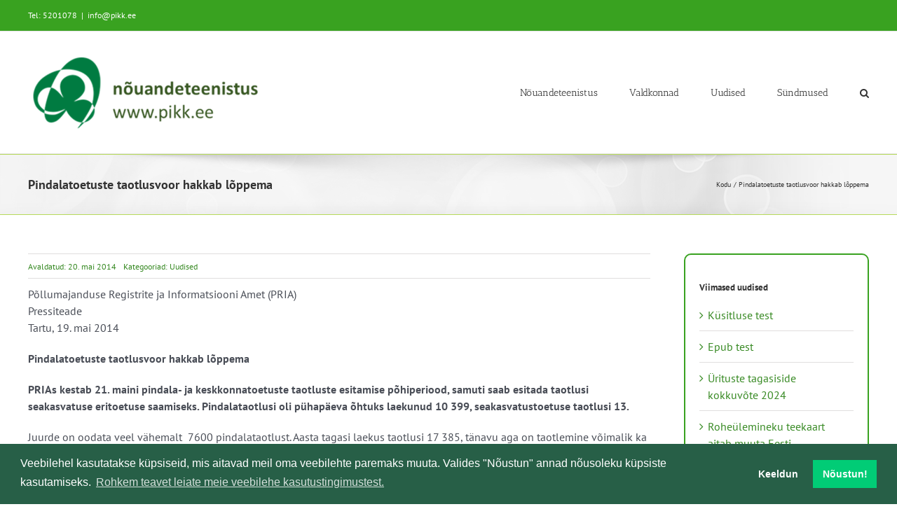

--- FILE ---
content_type: text/html; charset=UTF-8
request_url: https://test.pikk.ee/pindalatoetuste-taotlusvoor-hakkab-loppema/
body_size: 19380
content:
<!DOCTYPE html>
<html class="avada-html-layout-wide avada-html-header-position-top avada-is-100-percent-template" lang="et" prefix="og: http://ogp.me/ns# fb: http://ogp.me/ns/fb#">
<head>
	<meta http-equiv="X-UA-Compatible" content="IE=edge" />
	<meta http-equiv="Content-Type" content="text/html; charset=utf-8"/>
	<meta name="viewport" content="width=device-width, initial-scale=1" />
	<meta name='robots' content='index, follow, max-image-preview:large, max-snippet:-1, max-video-preview:-1' />

	<!-- This site is optimized with the Yoast SEO plugin v26.8 - https://yoast.com/product/yoast-seo-wordpress/ -->
	<title>Pindalatoetuste taotlusvoor hakkab lõppema - METK nõuandeteenistus</title>
	<link rel="canonical" href="https://test.pikk.ee/pindalatoetuste-taotlusvoor-hakkab-loppema/" />
	<meta property="og:locale" content="et_EE" />
	<meta property="og:type" content="article" />
	<meta property="og:title" content="Pindalatoetuste taotlusvoor hakkab lõppema - METK nõuandeteenistus" />
	<meta property="og:description" content="P&otilde;llumajanduse Registrite ja Informatsiooni Amet (PRIA) Pressiteade Tartu, 19. mai [...]" />
	<meta property="og:url" content="https://test.pikk.ee/pindalatoetuste-taotlusvoor-hakkab-loppema/" />
	<meta property="og:site_name" content="METK nõuandeteenistus" />
	<meta property="article:published_time" content="2014-05-20T08:00:00+00:00" />
	<meta name="author" content="bitweb" />
	<meta name="twitter:card" content="summary_large_image" />
	<script type="application/ld+json" class="yoast-schema-graph">{"@context":"https://schema.org","@graph":[{"@type":"Article","@id":"https://test.pikk.ee/pindalatoetuste-taotlusvoor-hakkab-loppema/#article","isPartOf":{"@id":"https://test.pikk.ee/pindalatoetuste-taotlusvoor-hakkab-loppema/"},"author":{"name":"bitweb","@id":"https://test.pikk.ee/#/schema/person/e98eb39a5d01b4ef3021883d6c75b3ef"},"headline":"Pindalatoetuste taotlusvoor hakkab lõppema","datePublished":"2014-05-20T08:00:00+00:00","mainEntityOfPage":{"@id":"https://test.pikk.ee/pindalatoetuste-taotlusvoor-hakkab-loppema/"},"wordCount":302,"publisher":{"@id":"https://test.pikk.ee/#organization"},"articleSection":["Uudised"],"inLanguage":"et"},{"@type":"WebPage","@id":"https://test.pikk.ee/pindalatoetuste-taotlusvoor-hakkab-loppema/","url":"https://test.pikk.ee/pindalatoetuste-taotlusvoor-hakkab-loppema/","name":"Pindalatoetuste taotlusvoor hakkab lõppema - METK nõuandeteenistus","isPartOf":{"@id":"https://test.pikk.ee/#website"},"datePublished":"2014-05-20T08:00:00+00:00","breadcrumb":{"@id":"https://test.pikk.ee/pindalatoetuste-taotlusvoor-hakkab-loppema/#breadcrumb"},"inLanguage":"et","potentialAction":[{"@type":"ReadAction","target":["https://test.pikk.ee/pindalatoetuste-taotlusvoor-hakkab-loppema/"]}]},{"@type":"BreadcrumbList","@id":"https://test.pikk.ee/pindalatoetuste-taotlusvoor-hakkab-loppema/#breadcrumb","itemListElement":[{"@type":"ListItem","position":1,"name":"kodu","item":"https://test.pikk.ee/"},{"@type":"ListItem","position":2,"name":"Uudised","item":"https://test.pikk.ee/uudised/"},{"@type":"ListItem","position":3,"name":"Pindalatoetuste taotlusvoor hakkab lõppema"}]},{"@type":"WebSite","@id":"https://test.pikk.ee/#website","url":"https://test.pikk.ee/","name":"METK nõuandeteenistus","description":"","publisher":{"@id":"https://test.pikk.ee/#organization"},"potentialAction":[{"@type":"SearchAction","target":{"@type":"EntryPoint","urlTemplate":"https://test.pikk.ee/?s={search_term_string}"},"query-input":{"@type":"PropertyValueSpecification","valueRequired":true,"valueName":"search_term_string"}}],"inLanguage":"et"},{"@type":"Organization","@id":"https://test.pikk.ee/#organization","name":"MES nõuandeteenistus","url":"https://test.pikk.ee/","logo":{"@type":"ImageObject","inLanguage":"et","@id":"https://test.pikk.ee/#/schema/logo/image/","url":"https://test.pikk.ee/wp-content/uploads/2017/11/MES-logo.png","contentUrl":"https://test.pikk.ee/wp-content/uploads/2017/11/MES-logo.png","width":284,"height":90,"caption":"MES nõuandeteenistus"},"image":{"@id":"https://test.pikk.ee/#/schema/logo/image/"}},{"@type":"Person","@id":"https://test.pikk.ee/#/schema/person/e98eb39a5d01b4ef3021883d6c75b3ef","name":"bitweb","image":{"@type":"ImageObject","inLanguage":"et","@id":"https://test.pikk.ee/#/schema/person/image/","url":"https://secure.gravatar.com/avatar/cb5c9cfea26659029984b4d76603a5f1d7065b7aa592b5e6f1af05c2bfc54775?s=96&d=mm&r=g","contentUrl":"https://secure.gravatar.com/avatar/cb5c9cfea26659029984b4d76603a5f1d7065b7aa592b5e6f1af05c2bfc54775?s=96&d=mm&r=g","caption":"bitweb"}}]}</script>
	<!-- / Yoast SEO plugin. -->


<link rel="alternate" type="application/rss+xml" title="METK nõuandeteenistus &raquo; RSS" href="https://test.pikk.ee/feed/" />
<link rel="alternate" type="text/calendar" title="METK nõuandeteenistus &raquo; iCal feed" href="https://test.pikk.ee/sundmused/?ical=1" />
		
		
		
				<link rel="alternate" title="oEmbed (JSON)" type="application/json+oembed" href="https://test.pikk.ee/wp-json/oembed/1.0/embed?url=https%3A%2F%2Ftest.pikk.ee%2Fpindalatoetuste-taotlusvoor-hakkab-loppema%2F" />
<link rel="alternate" title="oEmbed (XML)" type="text/xml+oembed" href="https://test.pikk.ee/wp-json/oembed/1.0/embed?url=https%3A%2F%2Ftest.pikk.ee%2Fpindalatoetuste-taotlusvoor-hakkab-loppema%2F&#038;format=xml" />
					<meta name="description" content="P&otilde;llumajanduse Registrite ja Informatsiooni Amet (PRIA)
Pressiteade
Tartu, 19. mai 2014

Pindalatoetuste taotlusvoor hakkab l&otilde;ppema
PRIAs kestab 21. maini pindala- ja keskkonnatoetuste taotluste esitamise p&otilde;hiperiood, samuti saab esitada taotlusi seakasvatuse eritoetuse saamiseks. Pindalataotlusi oli p&uuml;hap&auml;eva &otilde;htuks laekunud 10&nbsp;399, seakasvatustoetuse taotlusi 13.
Juurde on oodata veel v&auml;hemalt &nbsp;7600 pindalataotlust. Aasta tagasi laekus taotlusi 17&nbsp;385, t&auml;navu aga on"/>
				
		<meta property="og:locale" content="et_EE"/>
		<meta property="og:type" content="article"/>
		<meta property="og:site_name" content="METK nõuandeteenistus"/>
		<meta property="og:title" content="Pindalatoetuste taotlusvoor hakkab lõppema - METK nõuandeteenistus"/>
				<meta property="og:description" content="P&otilde;llumajanduse Registrite ja Informatsiooni Amet (PRIA)
Pressiteade
Tartu, 19. mai 2014

Pindalatoetuste taotlusvoor hakkab l&otilde;ppema
PRIAs kestab 21. maini pindala- ja keskkonnatoetuste taotluste esitamise p&otilde;hiperiood, samuti saab esitada taotlusi seakasvatuse eritoetuse saamiseks. Pindalataotlusi oli p&uuml;hap&auml;eva &otilde;htuks laekunud 10&nbsp;399, seakasvatustoetuse taotlusi 13.
Juurde on oodata veel v&auml;hemalt &nbsp;7600 pindalataotlust. Aasta tagasi laekus taotlusi 17&nbsp;385, t&auml;navu aga on"/>
				<meta property="og:url" content="https://test.pikk.ee/pindalatoetuste-taotlusvoor-hakkab-loppema/"/>
										<meta property="article:published_time" content="2014-05-20T08:00:00+02:00"/>
											<meta name="author" content="bitweb"/>
								<meta property="og:image" content="https://test.pikk.ee/wp-content/uploads/2024/01/PIkk.ee_uuslogo.png"/>
		<meta property="og:image:width" content="342"/>
		<meta property="og:image:height" content="112"/>
		<meta property="og:image:type" content="image/png"/>
				<style id='wp-img-auto-sizes-contain-inline-css' type='text/css'>
img:is([sizes=auto i],[sizes^="auto," i]){contain-intrinsic-size:3000px 1500px}
/*# sourceURL=wp-img-auto-sizes-contain-inline-css */
</style>
<link rel='stylesheet' id='tribe-events-pro-mini-calendar-block-styles-css' href='https://test.pikk.ee/wp-content/plugins/events-calendar-pro/build/css/tribe-events-pro-mini-calendar-block.css?ver=7.7.11' type='text/css' media='all' />
<style id='dominant-color-styles-inline-css' type='text/css'>
img[data-dominant-color]:not(.has-transparency) { background-color: var(--dominant-color); }
/*# sourceURL=dominant-color-styles-inline-css */
</style>
<link rel='stylesheet' id='child-style-css' href='https://test.pikk.ee/wp-content/themes/Avada-child/style.css?ver=6.9' type='text/css' media='all' />
<link rel='stylesheet' id='cookieconsent-css' href='https://test.pikk.ee/wp-content/plugins/ga-germanized/assets/css/cookieconsent.css?ver=3.1.1' type='text/css' media='all' />
<style id='posts-table-pro-head-inline-css' type='text/css'>
table.posts-data-table { visibility: hidden; }
/*# sourceURL=posts-table-pro-head-inline-css */
</style>
<link rel='stylesheet' id='fusion-dynamic-css-css' href='https://test.pikk.ee/wp-content/uploads/fusion-styles/4fe50044253df0b6dc246b180cfc4127.min.css?ver=3.14.2' type='text/css' media='all' />
<script type="text/javascript" src="https://test.pikk.ee/wp-includes/js/jquery/jquery.min.js?ver=3.7.1" id="jquery-core-js"></script>
<link rel="https://api.w.org/" href="https://test.pikk.ee/wp-json/" /><link rel="alternate" title="JSON" type="application/json" href="https://test.pikk.ee/wp-json/wp/v2/posts/8227" /><link rel="EditURI" type="application/rsd+xml" title="RSD" href="https://test.pikk.ee/xmlrpc.php?rsd" />
<meta name="generator" content="WordPress 6.9" />
<link rel='shortlink' href='https://test.pikk.ee/?p=8227' />
<meta name="generator" content="dominant-color-images 1.2.0">
<meta name="generator" content="performance-lab 4.0.0; plugins: dominant-color-images, image-prioritizer, performant-translations, speculation-rules, webp-uploads">
<meta name="generator" content="performant-translations 1.2.0">
<meta name="generator" content="webp-uploads 2.6.1">
<meta name="et-api-version" content="v1"><meta name="et-api-origin" content="https://test.pikk.ee"><link rel="https://theeventscalendar.com/" href="https://test.pikk.ee/wp-json/tribe/tickets/v1/" /><meta name="tec-api-version" content="v1"><meta name="tec-api-origin" content="https://test.pikk.ee"><link rel="alternate" href="https://test.pikk.ee/wp-json/tribe/events/v1/" /><!-- Missing Google Analytics ID or Analytics Integration disabled --><link rel="preload" href="https://test.pikk.ee/wp-content/themes/Avada/includes/lib/assets/fonts/icomoon/awb-icons.woff" as="font" type="font/woff" crossorigin><link rel="preload" href="//test.pikk.ee/wp-content/themes/Avada/includes/lib/assets/fonts/fontawesome/webfonts/fa-regular-400.woff2" as="font" type="font/woff2" crossorigin><link rel="preload" href="//test.pikk.ee/wp-content/themes/Avada/includes/lib/assets/fonts/fontawesome/webfonts/fa-solid-900.woff2" as="font" type="font/woff2" crossorigin><meta name="generator" content="speculation-rules 1.6.0">
<style type="text/css" id="css-fb-visibility">@media screen and (max-width: 640px){.fusion-no-small-visibility{display:none !important;}body .sm-text-align-center{text-align:center !important;}body .sm-text-align-left{text-align:left !important;}body .sm-text-align-right{text-align:right !important;}body .sm-text-align-justify{text-align:justify !important;}body .sm-flex-align-center{justify-content:center !important;}body .sm-flex-align-flex-start{justify-content:flex-start !important;}body .sm-flex-align-flex-end{justify-content:flex-end !important;}body .sm-mx-auto{margin-left:auto !important;margin-right:auto !important;}body .sm-ml-auto{margin-left:auto !important;}body .sm-mr-auto{margin-right:auto !important;}body .fusion-absolute-position-small{position:absolute;width:100%;}.awb-sticky.awb-sticky-small{ position: sticky; top: var(--awb-sticky-offset,0); }}@media screen and (min-width: 641px) and (max-width: 1024px){.fusion-no-medium-visibility{display:none !important;}body .md-text-align-center{text-align:center !important;}body .md-text-align-left{text-align:left !important;}body .md-text-align-right{text-align:right !important;}body .md-text-align-justify{text-align:justify !important;}body .md-flex-align-center{justify-content:center !important;}body .md-flex-align-flex-start{justify-content:flex-start !important;}body .md-flex-align-flex-end{justify-content:flex-end !important;}body .md-mx-auto{margin-left:auto !important;margin-right:auto !important;}body .md-ml-auto{margin-left:auto !important;}body .md-mr-auto{margin-right:auto !important;}body .fusion-absolute-position-medium{position:absolute;width:100%;}.awb-sticky.awb-sticky-medium{ position: sticky; top: var(--awb-sticky-offset,0); }}@media screen and (min-width: 1025px){.fusion-no-large-visibility{display:none !important;}body .lg-text-align-center{text-align:center !important;}body .lg-text-align-left{text-align:left !important;}body .lg-text-align-right{text-align:right !important;}body .lg-text-align-justify{text-align:justify !important;}body .lg-flex-align-center{justify-content:center !important;}body .lg-flex-align-flex-start{justify-content:flex-start !important;}body .lg-flex-align-flex-end{justify-content:flex-end !important;}body .lg-mx-auto{margin-left:auto !important;margin-right:auto !important;}body .lg-ml-auto{margin-left:auto !important;}body .lg-mr-auto{margin-right:auto !important;}body .fusion-absolute-position-large{position:absolute;width:100%;}.awb-sticky.awb-sticky-large{ position: sticky; top: var(--awb-sticky-offset,0); }}</style><meta data-od-replaced-content="optimization-detective 1.0.0-beta4" name="generator" content="optimization-detective 1.0.0-beta4; url_metric_groups={0:empty, 480:empty, 600:empty, 782:empty}">
<meta name="generator" content="image-prioritizer 1.0.0-beta3">
<link rel="icon" href="https://test.pikk.ee/wp-content/uploads/2022/02/cropped-PIKK_logo_512x512-32x32.jpg" sizes="32x32" />
<link rel="icon" href="https://test.pikk.ee/wp-content/uploads/2022/02/cropped-PIKK_logo_512x512-192x192.jpg" sizes="192x192" />
<link rel="apple-touch-icon" href="https://test.pikk.ee/wp-content/uploads/2022/02/cropped-PIKK_logo_512x512-180x180.jpg" />
<meta name="msapplication-TileImage" content="https://test.pikk.ee/wp-content/uploads/2022/02/cropped-PIKK_logo_512x512-270x270.jpg" />
		<script type="text/javascript">
			var doc = document.documentElement;
			doc.setAttribute( 'data-useragent', navigator.userAgent );
		</script>
		
	<style id='global-styles-inline-css' type='text/css'>
:root{--wp--preset--aspect-ratio--square: 1;--wp--preset--aspect-ratio--4-3: 4/3;--wp--preset--aspect-ratio--3-4: 3/4;--wp--preset--aspect-ratio--3-2: 3/2;--wp--preset--aspect-ratio--2-3: 2/3;--wp--preset--aspect-ratio--16-9: 16/9;--wp--preset--aspect-ratio--9-16: 9/16;--wp--preset--color--black: #000000;--wp--preset--color--cyan-bluish-gray: #abb8c3;--wp--preset--color--white: #ffffff;--wp--preset--color--pale-pink: #f78da7;--wp--preset--color--vivid-red: #cf2e2e;--wp--preset--color--luminous-vivid-orange: #ff6900;--wp--preset--color--luminous-vivid-amber: #fcb900;--wp--preset--color--light-green-cyan: #7bdcb5;--wp--preset--color--vivid-green-cyan: #00d084;--wp--preset--color--pale-cyan-blue: #8ed1fc;--wp--preset--color--vivid-cyan-blue: #0693e3;--wp--preset--color--vivid-purple: #9b51e0;--wp--preset--color--awb-color-1: #ffffff;--wp--preset--color--awb-color-2: #f6f6f6;--wp--preset--color--awb-color-3: #ebeaea;--wp--preset--color--awb-color-4: #e0dede;--wp--preset--color--awb-color-5: #a0ce4e;--wp--preset--color--awb-color-6: #39a220;--wp--preset--color--awb-color-7: #747474;--wp--preset--color--awb-color-8: #333333;--wp--preset--color--awb-color-custom-10: #e8e8e8;--wp--preset--color--awb-color-custom-11: rgba(235,234,234,0.8);--wp--preset--color--awb-color-custom-12: #4a4e57;--wp--preset--color--awb-color-custom-13: #e2e2e2;--wp--preset--color--awb-color-custom-14: #e5e5e5;--wp--preset--color--awb-color-custom-15: #bebdbd;--wp--preset--color--awb-color-custom-16: #363636;--wp--preset--color--awb-color-custom-17: #dddddd;--wp--preset--color--awb-color-custom-18: #f8f8f8;--wp--preset--gradient--vivid-cyan-blue-to-vivid-purple: linear-gradient(135deg,rgb(6,147,227) 0%,rgb(155,81,224) 100%);--wp--preset--gradient--light-green-cyan-to-vivid-green-cyan: linear-gradient(135deg,rgb(122,220,180) 0%,rgb(0,208,130) 100%);--wp--preset--gradient--luminous-vivid-amber-to-luminous-vivid-orange: linear-gradient(135deg,rgb(252,185,0) 0%,rgb(255,105,0) 100%);--wp--preset--gradient--luminous-vivid-orange-to-vivid-red: linear-gradient(135deg,rgb(255,105,0) 0%,rgb(207,46,46) 100%);--wp--preset--gradient--very-light-gray-to-cyan-bluish-gray: linear-gradient(135deg,rgb(238,238,238) 0%,rgb(169,184,195) 100%);--wp--preset--gradient--cool-to-warm-spectrum: linear-gradient(135deg,rgb(74,234,220) 0%,rgb(151,120,209) 20%,rgb(207,42,186) 40%,rgb(238,44,130) 60%,rgb(251,105,98) 80%,rgb(254,248,76) 100%);--wp--preset--gradient--blush-light-purple: linear-gradient(135deg,rgb(255,206,236) 0%,rgb(152,150,240) 100%);--wp--preset--gradient--blush-bordeaux: linear-gradient(135deg,rgb(254,205,165) 0%,rgb(254,45,45) 50%,rgb(107,0,62) 100%);--wp--preset--gradient--luminous-dusk: linear-gradient(135deg,rgb(255,203,112) 0%,rgb(199,81,192) 50%,rgb(65,88,208) 100%);--wp--preset--gradient--pale-ocean: linear-gradient(135deg,rgb(255,245,203) 0%,rgb(182,227,212) 50%,rgb(51,167,181) 100%);--wp--preset--gradient--electric-grass: linear-gradient(135deg,rgb(202,248,128) 0%,rgb(113,206,126) 100%);--wp--preset--gradient--midnight: linear-gradient(135deg,rgb(2,3,129) 0%,rgb(40,116,252) 100%);--wp--preset--font-size--small: 12px;--wp--preset--font-size--medium: 20px;--wp--preset--font-size--large: 24px;--wp--preset--font-size--x-large: 42px;--wp--preset--font-size--normal: 16px;--wp--preset--font-size--xlarge: 32px;--wp--preset--font-size--huge: 48px;--wp--preset--spacing--20: 0.44rem;--wp--preset--spacing--30: 0.67rem;--wp--preset--spacing--40: 1rem;--wp--preset--spacing--50: 1.5rem;--wp--preset--spacing--60: 2.25rem;--wp--preset--spacing--70: 3.38rem;--wp--preset--spacing--80: 5.06rem;--wp--preset--shadow--natural: 6px 6px 9px rgba(0, 0, 0, 0.2);--wp--preset--shadow--deep: 12px 12px 50px rgba(0, 0, 0, 0.4);--wp--preset--shadow--sharp: 6px 6px 0px rgba(0, 0, 0, 0.2);--wp--preset--shadow--outlined: 6px 6px 0px -3px rgb(255, 255, 255), 6px 6px rgb(0, 0, 0);--wp--preset--shadow--crisp: 6px 6px 0px rgb(0, 0, 0);}:where(.is-layout-flex){gap: 0.5em;}:where(.is-layout-grid){gap: 0.5em;}body .is-layout-flex{display: flex;}.is-layout-flex{flex-wrap: wrap;align-items: center;}.is-layout-flex > :is(*, div){margin: 0;}body .is-layout-grid{display: grid;}.is-layout-grid > :is(*, div){margin: 0;}:where(.wp-block-columns.is-layout-flex){gap: 2em;}:where(.wp-block-columns.is-layout-grid){gap: 2em;}:where(.wp-block-post-template.is-layout-flex){gap: 1.25em;}:where(.wp-block-post-template.is-layout-grid){gap: 1.25em;}.has-black-color{color: var(--wp--preset--color--black) !important;}.has-cyan-bluish-gray-color{color: var(--wp--preset--color--cyan-bluish-gray) !important;}.has-white-color{color: var(--wp--preset--color--white) !important;}.has-pale-pink-color{color: var(--wp--preset--color--pale-pink) !important;}.has-vivid-red-color{color: var(--wp--preset--color--vivid-red) !important;}.has-luminous-vivid-orange-color{color: var(--wp--preset--color--luminous-vivid-orange) !important;}.has-luminous-vivid-amber-color{color: var(--wp--preset--color--luminous-vivid-amber) !important;}.has-light-green-cyan-color{color: var(--wp--preset--color--light-green-cyan) !important;}.has-vivid-green-cyan-color{color: var(--wp--preset--color--vivid-green-cyan) !important;}.has-pale-cyan-blue-color{color: var(--wp--preset--color--pale-cyan-blue) !important;}.has-vivid-cyan-blue-color{color: var(--wp--preset--color--vivid-cyan-blue) !important;}.has-vivid-purple-color{color: var(--wp--preset--color--vivid-purple) !important;}.has-black-background-color{background-color: var(--wp--preset--color--black) !important;}.has-cyan-bluish-gray-background-color{background-color: var(--wp--preset--color--cyan-bluish-gray) !important;}.has-white-background-color{background-color: var(--wp--preset--color--white) !important;}.has-pale-pink-background-color{background-color: var(--wp--preset--color--pale-pink) !important;}.has-vivid-red-background-color{background-color: var(--wp--preset--color--vivid-red) !important;}.has-luminous-vivid-orange-background-color{background-color: var(--wp--preset--color--luminous-vivid-orange) !important;}.has-luminous-vivid-amber-background-color{background-color: var(--wp--preset--color--luminous-vivid-amber) !important;}.has-light-green-cyan-background-color{background-color: var(--wp--preset--color--light-green-cyan) !important;}.has-vivid-green-cyan-background-color{background-color: var(--wp--preset--color--vivid-green-cyan) !important;}.has-pale-cyan-blue-background-color{background-color: var(--wp--preset--color--pale-cyan-blue) !important;}.has-vivid-cyan-blue-background-color{background-color: var(--wp--preset--color--vivid-cyan-blue) !important;}.has-vivid-purple-background-color{background-color: var(--wp--preset--color--vivid-purple) !important;}.has-black-border-color{border-color: var(--wp--preset--color--black) !important;}.has-cyan-bluish-gray-border-color{border-color: var(--wp--preset--color--cyan-bluish-gray) !important;}.has-white-border-color{border-color: var(--wp--preset--color--white) !important;}.has-pale-pink-border-color{border-color: var(--wp--preset--color--pale-pink) !important;}.has-vivid-red-border-color{border-color: var(--wp--preset--color--vivid-red) !important;}.has-luminous-vivid-orange-border-color{border-color: var(--wp--preset--color--luminous-vivid-orange) !important;}.has-luminous-vivid-amber-border-color{border-color: var(--wp--preset--color--luminous-vivid-amber) !important;}.has-light-green-cyan-border-color{border-color: var(--wp--preset--color--light-green-cyan) !important;}.has-vivid-green-cyan-border-color{border-color: var(--wp--preset--color--vivid-green-cyan) !important;}.has-pale-cyan-blue-border-color{border-color: var(--wp--preset--color--pale-cyan-blue) !important;}.has-vivid-cyan-blue-border-color{border-color: var(--wp--preset--color--vivid-cyan-blue) !important;}.has-vivid-purple-border-color{border-color: var(--wp--preset--color--vivid-purple) !important;}.has-vivid-cyan-blue-to-vivid-purple-gradient-background{background: var(--wp--preset--gradient--vivid-cyan-blue-to-vivid-purple) !important;}.has-light-green-cyan-to-vivid-green-cyan-gradient-background{background: var(--wp--preset--gradient--light-green-cyan-to-vivid-green-cyan) !important;}.has-luminous-vivid-amber-to-luminous-vivid-orange-gradient-background{background: var(--wp--preset--gradient--luminous-vivid-amber-to-luminous-vivid-orange) !important;}.has-luminous-vivid-orange-to-vivid-red-gradient-background{background: var(--wp--preset--gradient--luminous-vivid-orange-to-vivid-red) !important;}.has-very-light-gray-to-cyan-bluish-gray-gradient-background{background: var(--wp--preset--gradient--very-light-gray-to-cyan-bluish-gray) !important;}.has-cool-to-warm-spectrum-gradient-background{background: var(--wp--preset--gradient--cool-to-warm-spectrum) !important;}.has-blush-light-purple-gradient-background{background: var(--wp--preset--gradient--blush-light-purple) !important;}.has-blush-bordeaux-gradient-background{background: var(--wp--preset--gradient--blush-bordeaux) !important;}.has-luminous-dusk-gradient-background{background: var(--wp--preset--gradient--luminous-dusk) !important;}.has-pale-ocean-gradient-background{background: var(--wp--preset--gradient--pale-ocean) !important;}.has-electric-grass-gradient-background{background: var(--wp--preset--gradient--electric-grass) !important;}.has-midnight-gradient-background{background: var(--wp--preset--gradient--midnight) !important;}.has-small-font-size{font-size: var(--wp--preset--font-size--small) !important;}.has-medium-font-size{font-size: var(--wp--preset--font-size--medium) !important;}.has-large-font-size{font-size: var(--wp--preset--font-size--large) !important;}.has-x-large-font-size{font-size: var(--wp--preset--font-size--x-large) !important;}
/*# sourceURL=global-styles-inline-css */
</style>
<link rel='stylesheet' id='wp-block-library-css' href='https://test.pikk.ee/wp-includes/css/dist/block-library/style.min.css?ver=6.9' type='text/css' media='all' />
<style id='wp-block-library-inline-css' type='text/css'>
/*wp_block_styles_on_demand_placeholder:697151d7e5e0a*/
/*# sourceURL=wp-block-library-inline-css */
</style>
<style id='wp-block-library-theme-inline-css' type='text/css'>
.wp-block-audio :where(figcaption){color:#555;font-size:13px;text-align:center}.is-dark-theme .wp-block-audio :where(figcaption){color:#ffffffa6}.wp-block-audio{margin:0 0 1em}.wp-block-code{border:1px solid #ccc;border-radius:4px;font-family:Menlo,Consolas,monaco,monospace;padding:.8em 1em}.wp-block-embed :where(figcaption){color:#555;font-size:13px;text-align:center}.is-dark-theme .wp-block-embed :where(figcaption){color:#ffffffa6}.wp-block-embed{margin:0 0 1em}.blocks-gallery-caption{color:#555;font-size:13px;text-align:center}.is-dark-theme .blocks-gallery-caption{color:#ffffffa6}:root :where(.wp-block-image figcaption){color:#555;font-size:13px;text-align:center}.is-dark-theme :root :where(.wp-block-image figcaption){color:#ffffffa6}.wp-block-image{margin:0 0 1em}.wp-block-pullquote{border-bottom:4px solid;border-top:4px solid;color:currentColor;margin-bottom:1.75em}.wp-block-pullquote :where(cite),.wp-block-pullquote :where(footer),.wp-block-pullquote__citation{color:currentColor;font-size:.8125em;font-style:normal;text-transform:uppercase}.wp-block-quote{border-left:.25em solid;margin:0 0 1.75em;padding-left:1em}.wp-block-quote cite,.wp-block-quote footer{color:currentColor;font-size:.8125em;font-style:normal;position:relative}.wp-block-quote:where(.has-text-align-right){border-left:none;border-right:.25em solid;padding-left:0;padding-right:1em}.wp-block-quote:where(.has-text-align-center){border:none;padding-left:0}.wp-block-quote.is-large,.wp-block-quote.is-style-large,.wp-block-quote:where(.is-style-plain){border:none}.wp-block-search .wp-block-search__label{font-weight:700}.wp-block-search__button{border:1px solid #ccc;padding:.375em .625em}:where(.wp-block-group.has-background){padding:1.25em 2.375em}.wp-block-separator.has-css-opacity{opacity:.4}.wp-block-separator{border:none;border-bottom:2px solid;margin-left:auto;margin-right:auto}.wp-block-separator.has-alpha-channel-opacity{opacity:1}.wp-block-separator:not(.is-style-wide):not(.is-style-dots){width:100px}.wp-block-separator.has-background:not(.is-style-dots){border-bottom:none;height:1px}.wp-block-separator.has-background:not(.is-style-wide):not(.is-style-dots){height:2px}.wp-block-table{margin:0 0 1em}.wp-block-table td,.wp-block-table th{word-break:normal}.wp-block-table :where(figcaption){color:#555;font-size:13px;text-align:center}.is-dark-theme .wp-block-table :where(figcaption){color:#ffffffa6}.wp-block-video :where(figcaption){color:#555;font-size:13px;text-align:center}.is-dark-theme .wp-block-video :where(figcaption){color:#ffffffa6}.wp-block-video{margin:0 0 1em}:root :where(.wp-block-template-part.has-background){margin-bottom:0;margin-top:0;padding:1.25em 2.375em}
/*# sourceURL=/wp-includes/css/dist/block-library/theme.min.css */
</style>
<style id='classic-theme-styles-inline-css' type='text/css'>
/*! This file is auto-generated */
.wp-block-button__link{color:#fff;background-color:#32373c;border-radius:9999px;box-shadow:none;text-decoration:none;padding:calc(.667em + 2px) calc(1.333em + 2px);font-size:1.125em}.wp-block-file__button{background:#32373c;color:#fff;text-decoration:none}
/*# sourceURL=/wp-includes/css/classic-themes.min.css */
</style>
</head>

<body class="wp-singular post-template-default single single-post postid-8227 single-format-standard wp-theme-Avada wp-child-theme-Avada-child tribe-no-js page-template-avada-child-for-pikk tec-no-tickets-on-recurring tec-no-rsvp-on-recurring fusion-image-hovers fusion-pagination-sizing fusion-button_type-flat fusion-button_span-no fusion-button_gradient-linear avada-image-rollover-circle-yes avada-image-rollover-yes avada-image-rollover-direction-left fusion-body ltr fusion-sticky-header no-tablet-sticky-header no-mobile-sticky-header no-mobile-slidingbar no-mobile-totop fusion-disable-outline fusion-sub-menu-fade mobile-logo-pos-center layout-wide-mode avada-has-boxed-modal-shadow-none layout-scroll-offset-full avada-has-zero-margin-offset-top fusion-top-header menu-text-align-center mobile-menu-design-modern fusion-show-pagination-text fusion-header-layout-v3 avada-responsive avada-footer-fx-none avada-menu-highlight-style-bar fusion-search-form-clean fusion-main-menu-search-overlay fusion-avatar-circle avada-sticky-shrinkage avada-dropdown-styles avada-blog-layout-medium alternate avada-blog-archive-layout-medium alternate avada-ec-not-100-width avada-ec-meta-layout-sidebar avada-header-shadow-no avada-menu-icon-position-left avada-has-megamenu-shadow avada-has-mainmenu-dropdown-divider avada-has-mobile-menu-search avada-has-main-nav-search-icon avada-has-breadcrumb-mobile-hidden avada-has-titlebar-bar_and_content avada-has-pagination-padding avada-flyout-menu-direction-fade avada-ec-views-v2 tribe-theme-Avada" data-awb-post-id="8227">
		<a class="skip-link screen-reader-text" href="#content">Skip to content</a>

	<div id="boxed-wrapper">
		
		<div id="wrapper" class="fusion-wrapper">
			<div id="home" style="position:relative;top:-1px;"></div>
							
					
			<header class="fusion-header-wrapper">
				<div class="fusion-header-v3 fusion-logo-alignment fusion-logo-center fusion-sticky-menu- fusion-sticky-logo- fusion-mobile-logo-  fusion-mobile-menu-design-modern">
					
<div class="fusion-secondary-header">
	<div class="fusion-row">
					<div class="fusion-alignleft">
				<div class="fusion-contact-info"><span class="fusion-contact-info-phone-number">Tel: 5201078</span><span class="fusion-header-separator">|</span><span class="fusion-contact-info-email-address"><a href="mailto:i&#110;&#102;&#111;&#64;&#112;&#105;k&#107;&#46;ee">i&#110;&#102;&#111;&#64;&#112;&#105;k&#107;&#46;ee</a></span></div>			</div>
							<div class="fusion-alignright">
				<nav class="fusion-secondary-menu" role="navigation" aria-label="Secondary Menu"></nav>			</div>
			</div>
</div>
<div class="fusion-header-sticky-height"></div>
<div class="fusion-header">
	<div class="fusion-row">
					<div class="fusion-logo" data-margin-top="31px" data-margin-bottom="31px" data-margin-left="0px" data-margin-right="0px">
			<a class="fusion-logo-link"  href="https://test.pikk.ee/" >

						<!-- standard logo -->
			<img data-od-unknown-tag data-od-xpath="/HTML/BODY/DIV[@id=&apos;boxed-wrapper&apos;]/*[1][self::DIV]/*[2][self::HEADER]/*[1][self::DIV]/*[3][self::DIV]/*[1][self::DIV]/*[1][self::DIV]/*[1][self::A]/*[1][self::IMG]" src="https://test.pikk.ee/wp-content/uploads/2024/01/PIkk.ee_uuslogo.png" srcset="https://test.pikk.ee/wp-content/uploads/2024/01/PIkk.ee_uuslogo.png 1x" width="342" height="112" alt="METK nõuandeteenistus Logo" data-retina_logo_url="" class="fusion-standard-logo" />

			
					</a>
		</div>		<nav class="fusion-main-menu" aria-label="Main Menu"><div class="fusion-overlay-search">		<form role="search" class="searchform fusion-search-form  fusion-search-form-clean" method="get" action="https://test.pikk.ee/">
			<div class="fusion-search-form-content">

				
				<div class="fusion-search-field search-field">
					<label><span class="screen-reader-text">Leia:</span>
													<input type="search" value="" name="s" class="s" placeholder="Leia..." required aria-required="true" aria-label="Leia..."/>
											</label>
				</div>
				<div class="fusion-search-button search-button">
					<input type="submit" class="fusion-search-submit searchsubmit" aria-label="Leia" value="&#xf002;" />
									</div>

				
			</div>


			
		</form>
		<div class="fusion-search-spacer"></div><a href="#" role="button" aria-label="Close Search" class="fusion-close-search"></a></div><ul id="menu-main-menu" class="fusion-menu"><li  id="menu-item-43815"  class="menu-item menu-item-type-post_type menu-item-object-page menu-item-has-children menu-item-43815 fusion-dropdown-menu"  data-item-id="43815"><a  href="https://test.pikk.ee/nouandeteenistus/" class="fusion-bar-highlight"><span class="menu-text">Nõuandeteenistus</span></a><ul class="sub-menu"><li  id="menu-item-53854"  class="menu-item menu-item-type-post_type menu-item-object-page menu-item-53854 fusion-dropdown-submenu" ><a  href="https://test.pikk.ee/nouandeteenistus/nouandetoetus/" class="fusion-bar-highlight"><span>Nõuandetoetus</span></a></li><li  id="menu-item-43817"  class="menu-item menu-item-type-post_type menu-item-object-page menu-item-43817 fusion-dropdown-submenu" ><a  href="https://test.pikk.ee/nouandeteenistus/konsulent/" class="fusion-bar-highlight"><span>Konsulent, nõustaja</span></a></li><li  id="menu-item-45999"  class="menu-item menu-item-type-post_type menu-item-object-page menu-item-45999 fusion-dropdown-submenu" ><a  href="https://test.pikk.ee/nouandeteenistus/akis/" class="fusion-bar-highlight"><span>AKIS – teadmiste ja innovatsiooni süsteem</span></a></li><li  id="menu-item-56984"  class="menu-item menu-item-type-post_type menu-item-object-page menu-item-56984 fusion-dropdown-submenu" ><a  href="https://test.pikk.ee/nouandeteenistus/metk-taienduskoolitus/" class="fusion-bar-highlight"><span>METK täienduskoolitus</span></a></li><li  id="menu-item-53853"  class="menu-item menu-item-type-post_type menu-item-object-page menu-item-53853 fusion-dropdown-submenu" ><a  href="https://test.pikk.ee/nouandeteenistus/cecra/" class="fusion-bar-highlight"><span>CECRA täienduskoolitus</span></a></li><li  id="menu-item-53855"  class="menu-item menu-item-type-post_type menu-item-object-page menu-item-53855 fusion-dropdown-submenu" ><a  href="https://test.pikk.ee/liitu-uudiskirjaga/" class="fusion-bar-highlight"><span>Liitu uudiskirjaga</span></a></li></ul></li><li  id="menu-item-45398"  class="menu-item menu-item-type-post_type menu-item-object-page menu-item-has-children menu-item-45398 fusion-dropdown-menu"  data-item-id="45398"><a  href="https://test.pikk.ee/valdkonnad/" class="fusion-bar-highlight"><span class="menu-text">Valdkonnad</span></a><ul class="sub-menu"><li  id="menu-item-40867"  class="menu-item menu-item-type-custom menu-item-object-custom menu-item-40867 fusion-dropdown-submenu" ><a  href="https://teabesalv.pikk.ee/taimekasvatus/" class="fusion-bar-highlight"><span>Taimekasvatus</span></a></li><li  id="menu-item-40866"  class="menu-item menu-item-type-custom menu-item-object-custom menu-item-40866 fusion-dropdown-submenu" ><a  href="https://teabesalv.pikk.ee/aiandus/" class="fusion-bar-highlight"><span>Aiandus</span></a></li><li  id="menu-item-42012"  class="menu-item menu-item-type-custom menu-item-object-custom menu-item-42012 fusion-dropdown-submenu" ><a  href="https://teabesalv.pikk.ee/loomakasvatus/" class="fusion-bar-highlight"><span>Loomakasvatus</span></a></li><li  id="menu-item-40931"  class="menu-item menu-item-type-custom menu-item-object-custom menu-item-40931 fusion-dropdown-submenu" ><a  href="https://teabesalv.pikk.ee/maaettevotlus/" class="fusion-bar-highlight"><span>Maaettevõtlus</span></a></li><li  id="menu-item-41185"  class="menu-item menu-item-type-custom menu-item-object-custom menu-item-41185 fusion-dropdown-submenu" ><a  href="https://teabesalv.pikk.ee/pollumajanduskeskkond/" class="fusion-bar-highlight"><span>Põllumajanduskeskkond</span></a></li><li  id="menu-item-56615"  class="menu-item menu-item-type-custom menu-item-object-custom menu-item-56615 fusion-dropdown-submenu" ><a  href="https://teabesalv.pikk.ee/toit/" class="fusion-bar-highlight"><span>Toidu tootmine</span></a></li><li  id="menu-item-1113"  class="menu-item menu-item-type-post_type menu-item-object-page menu-item-1113 fusion-dropdown-submenu" ><a  href="https://test.pikk.ee/valdkonnad/rakendusuuring/" class="fusion-bar-highlight"><span>Teadusinfo</span></a></li><li  id="menu-item-40868"  class="menu-item menu-item-type-post_type menu-item-object-page menu-item-40868 fusion-dropdown-submenu" ><a  href="https://test.pikk.ee/valdkonnad/rakendusuuring/rakendusuuringud/" class="fusion-bar-highlight"><span>Rakendusuuringud</span></a></li><li  id="menu-item-1114"  class="menu-item menu-item-type-post_type menu-item-object-page menu-item-1114 fusion-dropdown-submenu" ><a  href="https://test.pikk.ee/valdkonnad/teadmussiirde-pikaajalised-programmid/" class="fusion-bar-highlight"><span>Teadmussiirde pikaajalised programmid</span></a></li></ul></li><li  id="menu-item-307"  class="menu-item menu-item-type-post_type menu-item-object-page current_page_parent menu-item-307"  data-item-id="307"><a  href="https://test.pikk.ee/uudised/" class="fusion-bar-highlight"><span class="menu-text">Uudised</span></a></li><li  id="menu-item-30903"  class="menu-item menu-item-type-post_type_archive menu-item-object-tribe_events menu-item-30903"  data-item-id="30903"><a  href="https://test.pikk.ee/sundmused/" class="fusion-bar-highlight"><span class="menu-text">Sündmused</span></a></li><li class="fusion-custom-menu-item fusion-main-menu-search fusion-search-overlay"><a class="fusion-main-menu-icon fusion-bar-highlight" href="#" aria-label="Leia" data-title="Leia" title="Leia" role="button" aria-expanded="false"></a></li></ul></nav>	<div class="fusion-mobile-menu-icons">
							<a href="#" class="fusion-icon awb-icon-bars" aria-label="Toggle mobile menu" aria-expanded="false"></a>
		
					<a href="#" class="fusion-icon awb-icon-search" aria-label="Toggle mobile search"></a>
		
		
			</div>

<nav class="fusion-mobile-nav-holder fusion-mobile-menu-text-align-left" aria-label="Main Menu Mobile"></nav>

		
<div class="fusion-clearfix"></div>
<div class="fusion-mobile-menu-search">
			<form role="search" class="searchform fusion-search-form  fusion-search-form-clean" method="get" action="https://test.pikk.ee/">
			<div class="fusion-search-form-content">

				
				<div class="fusion-search-field search-field">
					<label><span class="screen-reader-text">Leia:</span>
													<input type="search" value="" name="s" class="s" placeholder="Leia..." required aria-required="true" aria-label="Leia..."/>
											</label>
				</div>
				<div class="fusion-search-button search-button">
					<input type="submit" class="fusion-search-submit searchsubmit" aria-label="Leia" value="&#xf002;" />
									</div>

				
			</div>


			
		</form>
		</div>
			</div>
</div>
				</div>
				<div class="fusion-clearfix"></div>
			</header>
								
							<div id="sliders-container" class="fusion-slider-visibility">
					</div>
				
					
							
			<section class="avada-page-titlebar-wrapper" aria-labelledby="awb-ptb-heading">
	<div class="fusion-page-title-bar fusion-page-title-bar-none fusion-page-title-bar-left">
		<div class="fusion-page-title-row">
			<div class="fusion-page-title-wrapper">
				<div class="fusion-page-title-captions">

																							<h1 id="awb-ptb-heading" class="entry-title">Pindalatoetuste taotlusvoor hakkab lõppema</h1>

											
					
				</div>

															<div class="fusion-page-title-secondary">
							<nav class="fusion-breadcrumbs awb-yoast-breadcrumbs" aria-label="Breadcrumb"><ol class="awb-breadcrumb-list"><li class="fusion-breadcrumb-item awb-breadcrumb-sep awb-home" ><a href="https://test.pikk.ee" class="fusion-breadcrumb-link"><span >Kodu</span></a></li><li class="fusion-breadcrumb-item"  aria-current="page"><span  class="breadcrumb-leaf">Pindalatoetuste taotlusvoor hakkab lõppema</span></li></ol></nav>						</div>
									
			</div>
		</div>
	</div>
</section>

						<main id="main" class="clearfix width-100">
				<div class="fusion-row" style="max-width:100%;">

<section id="content" style="width: 100%;">
									<div id="post-8227" class="post-8227 post type-post status-publish format-standard hentry category-uudised">

				<div class="post-content">
					<div class="fusion-fullwidth fullwidth-box fusion-builder-row-1 fusion-flex-container has-pattern-background has-mask-background nonhundred-percent-fullwidth non-hundred-percent-height-scrolling" style="--awb-border-radius-top-left:0px;--awb-border-radius-top-right:0px;--awb-border-radius-bottom-right:0px;--awb-border-radius-bottom-left:0px;--awb-flex-wrap:wrap;" ><div class="fusion-builder-row fusion-row fusion-flex-align-items-flex-start fusion-flex-content-wrap" style="max-width:1248px;margin-left: calc(-4% / 2 );margin-right: calc(-4% / 2 );"><div class="fusion-layout-column fusion_builder_column fusion-builder-column-0 fusion_builder_column_3_4 3_4 fusion-flex-column" style="--awb-bg-size:cover;--awb-width-large:75%;--awb-margin-top-large:0px;--awb-spacing-right-large:2.56%;--awb-margin-bottom-large:20px;--awb-spacing-left-large:2.56%;--awb-width-medium:100%;--awb-order-medium:0;--awb-spacing-right-medium:1.92%;--awb-spacing-left-medium:1.92%;--awb-width-small:100%;--awb-order-small:0;--awb-spacing-right-small:1.92%;--awb-spacing-left-small:1.92%;"><div class="fusion-column-wrapper fusion-column-has-shadow fusion-flex-justify-content-flex-start fusion-content-layout-column"><div class="fusion-meta-tb fusion-meta-tb-1 floated" style="--awb-height:36px;--awb-margin-bottom:10px;--awb-alignment-medium:flex-start;--awb-alignment-small:flex-start;"><span class="fusion-tb-published-date">Avaldatud: 20. mai 2014</span><span class="fusion-meta-tb-sep"></span><span class="fusion-tb-categories">Kategooriad: <a href="https://test.pikk.ee/category/uudised/" rel="category tag">Uudised</a></span><span class="fusion-meta-tb-sep"></span></div><div class="fusion-content-tb fusion-content-tb-1" style="--awb-text-color:#4a4e57;--awb-text-transform:none;"><p>
P&otilde;llumajanduse Registrite ja Informatsiooni Amet (PRIA)<br />
Pressiteade<br />
Tartu, 19. mai 2014</p>
<p>
<strong>Pindalatoetuste taotlusvoor hakkab l&otilde;ppema</strong></p>
<p><strong>PRIAs kestab 21. maini pindala- ja keskkonnatoetuste taotluste esitamise p&otilde;hiperiood, samuti saab esitada taotlusi seakasvatuse eritoetuse saamiseks. Pindalataotlusi oli p&uuml;hap&auml;eva &otilde;htuks laekunud 10&nbsp;399, seakasvatustoetuse taotlusi 13.</strong></p>
<p>Juurde on oodata veel v&auml;hemalt &nbsp;7600 pindalataotlust. Aasta tagasi laekus taotlusi 17&nbsp;385, t&auml;navu aga on taotlemine v&otilde;imalik ka sellistele p&otilde;llumassiividele, mis 2003.a seisuga koostatud p&otilde;llumassiivide registris seni ei kajastunud. Uute maade kasutuselev&otilde;tt v&otilde;ib juurde tuua ligi 700 toetuste taotlejat.</p>
<p>Umbes pool taotlustest on esitatud elektrooniliselt e-PRIAs (v&otilde;rdluseks: mullu samaks ajaks alla neljandiku). PRIA ja n&otilde;uandeteenistuse konsulendid on t&auml;navu kevadel klientidele aktiivselt e-PRIAt tutvustanud ja pakkunud tasuta n&otilde;ustamisteenust &ndash; see ongi tinginud e-PRIA kasutajate arvu t&otilde;usu.</p>
<p>Taotluste vastuv&otilde;tu p&otilde;hiperioodi viimastel p&auml;evadel tekivad PRIA maakondlikes teenindusb&uuml;roodes paratamatult j&auml;rjekorrad. PRIA soovitab j&auml;rjekorras ootamise asemel t&auml;ita taotluse e-PRIAs, mis on kasutatav &ouml;&ouml;p&auml;evaringselt. Kes siiski eelistab taotluse esitada b&uuml;roos, neil palub PRIA dokumendid eelnevalt &auml;ra t&auml;ita.</p>
<p>Taotletavate toetuste t&auml;psete n&otilde;uetega palume tutvuda meetmete m&auml;&auml;ruste ja PRIA kodulehe <a href="http://www.pria.ee">www.pria.ee</a> abil; koduleht juhatab ka e-PRIAsse. Lisateavet saab infotelefonil 737 7679.</p>
<p>Taotlusi saab p&auml;rast 21. maid esitada hilinenult veel 16. juunini, aga siis v&auml;heneb toetusesumma 1% iga hilinetud t&ouml;&ouml;p&auml;eva kohta. Kellel on 21. maiks taotlus esitatud, saab 16.juunini p&otilde;ldude kohta andmeid lisada, ilma et rakenduks summa v&auml;henemine.</p>
<p>Pressiteate edastas<br />
Maris Sarv-Kaasik, PRIA pressiesindaja<br />
tel&nbsp; 7371 215; 5533 739<br />
e-post&nbsp; <a href="mailto:maris.sarv-kaasik@pria.ee">maris.sarv-kaasik@pria.ee</a>&nbsp;<br />
<a href="http://www.pria.ee">www.pria.ee</a></p>
</div><div class="fusion-sharing-box fusion-sharing-box-1" style="background-color:#f6f6f6;border-color:#cccccc;--awb-separator-border-color:#cccccc;--awb-separator-border-sizes:0px;--awb-layout:row;--awb-alignment-small:space-between;--awb-stacked-align-small:center;" data-title="Pindalatoetuste taotlusvoor hakkab lõppema" data-description="P&otilde;llumajanduse Registrite ja Informatsiooni Amet (PRIA)
Pressiteade
Tartu, 19. mai 2014

Pindalatoetuste taotlusvoor hakkab l&otilde;ppema
PRIAs kestab 21. maini pindala- ja keskkonnatoetuste taotluste esitamise p&otilde;hiperiood, samuti saab esitada taotlusi seakasvatuse eritoetuse saamiseks. Pindalataotlusi oli p&uuml;hap&auml;eva &otilde;htuks laekunud 10&nbsp;399, seakasvatustoetuse taotlusi 13.
Juurde on oodata veel v&auml;hemalt &nbsp;7600 pindalataotlust. Aasta tagasi laekus taotlusi 17&nbsp;385, t&auml;navu aga on" data-link="https://test.pikk.ee/pindalatoetuste-taotlusvoor-hakkab-loppema/"><div class="fusion-social-networks sharingbox-shortcode-icon-wrapper sharingbox-shortcode-icon-wrapper-1"><span><a href="https://www.facebook.com/sharer.php?u=https%3A%2F%2Ftest.pikk.ee%2Fpindalatoetuste-taotlusvoor-hakkab-loppema%2F&amp;t=Pindalatoetuste%20taotlusvoor%20hakkab%20l%C3%B5ppema" target="_blank" rel="noreferrer" title="Facebook" aria-label="Facebook" data-placement="top" data-toggle="tooltip" data-title="Facebook"><i class="fusion-social-network-icon fusion-tooltip fusion-facebook awb-icon-facebook" style="color:#bebdbd;" aria-hidden="true"></i></a></span><span><a href="https://x.com/intent/post?text=Pindalatoetuste%20taotlusvoor%20hakkab%20l%C3%B5ppema&amp;url=https%3A%2F%2Ftest.pikk.ee%2Fpindalatoetuste-taotlusvoor-hakkab-loppema%2F" target="_blank" rel="noopener noreferrer" title="X" aria-label="X" data-placement="top" data-toggle="tooltip" data-title="X"><i class="fusion-social-network-icon fusion-tooltip fusion-twitter awb-icon-twitter" style="color:#bebdbd;" aria-hidden="true"></i></a></span><span><a href="https://www.linkedin.com/shareArticle?mini=true&amp;url=https%3A%2F%2Ftest.pikk.ee%2Fpindalatoetuste-taotlusvoor-hakkab-loppema%2F&amp;title=Pindalatoetuste%20taotlusvoor%20hakkab%20l%C3%B5ppema&amp;summary=P%26otilde%3Bllumajanduse%20Registrite%20ja%20Informatsiooni%20Amet%20%28PRIA%29%0APressiteade%0ATartu%2C%2019.%20mai%202014%0A%0APindalatoetuste%20taotlusvoor%20hakkab%20l%26otilde%3Bppema%0APRIAs%20kestab%2021.%20maini%20pindala-%20ja%20keskkonnatoetuste%20taotluste%20esitamise%20p%26otilde%3Bhiperiood%2C%20samuti%20saab%20esitada%20taotlusi%20seakasvatuse%20eritoetuse%20saamiseks.%20Pindalataotlusi%20oli%20p%26uuml%3Bhap%26auml%3Beva%20%26otilde%3Bhtuks%20laekunud%2010%26nbsp%3B399%2C%20seakasvatustoetuse%20taotlusi%2013.%0AJuurde%20on%20oodata%20veel%20v%26auml%3Bhemalt%20%26nbsp%3B7600%20pindalataotlust.%20Aasta%20tagasi%20laekus%20taotlusi%2017%26nbsp%3B385%2C%20t%26auml%3Bnavu%20aga%20on" target="_blank" rel="noopener noreferrer" title="LinkedIn" aria-label="LinkedIn" data-placement="top" data-toggle="tooltip" data-title="LinkedIn"><i class="fusion-social-network-icon fusion-tooltip fusion-linkedin awb-icon-linkedin" style="color:#bebdbd;" aria-hidden="true"></i></a></span><span><a href="mailto:?subject=Pindalatoetuste%20taotlusvoor%20hakkab%20l%C3%B5ppema&amp;body=https%3A%2F%2Ftest.pikk.ee%2Fpindalatoetuste-taotlusvoor-hakkab-loppema%2F" target="_self" title="Email" aria-label="Email" data-placement="top" data-toggle="tooltip" data-title="Email"><i class="fusion-social-network-icon fusion-tooltip fusion-mail awb-icon-mail" style="color:#bebdbd;" aria-hidden="true"></i></a></span></div></div><section class="related-posts single-related-posts fusion-related-tb fusion-related-tb-1"><div class="awb-carousel awb-swiper awb-swiper-carousel fusion-carousel-title-below-image" style="--awb-columns:4;" data-imagesize="fixed" data-metacontent="yes" data-autoplay="no" data-touchscroll="yes" data-columns="4" data-itemmargin="44px" data-itemwidth="180"><div class="swiper-wrapper"><div class="swiper-slide" ><div class="fusion-carousel-item-wrapper"><div  class="fusion-image-wrapper fusion-image-size-fixed" aria-haspopup="true">
							<div class="fusion-placeholder-image" data-origheight="150" data-origwidth="100%" style="width:100%;height:150px;"></div>
		<div class="fusion-rollover">
	<div class="fusion-rollover-content">

														<a class="fusion-rollover-link" href="https://test.pikk.ee/kusitluse-test/">Küsitluse test</a>
			
														
								
								
													
		
								
								
		
						<a class="fusion-link-wrapper" href="https://test.pikk.ee/kusitluse-test/" aria-label="Küsitluse test"></a>
	</div>
</div>
</div>
<h4 class="fusion-carousel-title"><a class="fusion-related-posts-title-link" href="https://test.pikk.ee/kusitluse-test/" target="_self" title="Küsitluse test">Küsitluse test</a></h4><div class="fusion-carousel-meta"><span class="fusion-date">19. august 2025</span></div><!-- fusion-carousel-meta --></div><!-- fusion-carousel-item-wrapper --></div><div class="swiper-slide" ><div class="fusion-carousel-item-wrapper"><div  class="fusion-image-wrapper fusion-image-size-fixed" aria-haspopup="true">
					<img data-od-unknown-tag data-od-xpath="/HTML/BODY/DIV[@id=&apos;boxed-wrapper&apos;]/*[1][self::DIV]/*[5][self::MAIN]/*[1][self::DIV]/*[1][self::SECTION]/*[1][self::DIV]/*[1][self::DIV]/*[1][self::DIV]/*[1][self::DIV]/*[1][self::DIV]/*[1][self::DIV]/*[4][self::SECTION]/*[1][self::DIV]/*[1][self::DIV]/*[2][self::DIV]/*[1][self::DIV]/*[1][self::DIV]/*[1][self::IMG]" class="lazyload" fetchpriority="high" decoding="async" src="https://test.pikk.ee/wp-content/uploads/2024/08/rammuarvuti-jpg-500x383.webp" data-orig-src="https://test.pikk.ee/wp-content/uploads/2024/08/rammuarvuti-jpg-500x383.webp" srcset="data:image/svg+xml,%3Csvg%20xmlns%3D%27http%3A%2F%2Fwww.w3.org%2F2000%2Fsvg%27%20width%3D%27500%27%20height%3D%27383%27%20viewBox%3D%270%200%20500%20383%27%3E%3Crect%20width%3D%27500%27%20height%3D%27383%27%20fill-opacity%3D%220%22%2F%3E%3C%2Fsvg%3E" data-srcset="https://test.pikk.ee/wp-content/uploads/2024/08/rammuarvuti-jpg-500x383.webp 1x, https://test.pikk.ee/wp-content/uploads/2024/08/rammuarvuti-jpg-500x383@2x.webp 2x" width="500" height="383" alt="Epub test" />
	<div class="fusion-rollover">
	<div class="fusion-rollover-content">

														<a class="fusion-rollover-link" href="https://test.pikk.ee/epub-test/">Epub test</a>
			
														
								
													<div class="fusion-rollover-sep"></div>
				
																		<a class="fusion-rollover-gallery" href="https://test.pikk.ee/wp-content/uploads/2024/08/rammuarvuti-jpg.webp" data-options="" data-id="60613" data-rel="iLightbox[gallery]" data-title="rammuarvuti" data-caption="Autor: Karol Sepik">
						Gallery					</a>
														
		
								
								
		
						<a class="fusion-link-wrapper" href="https://test.pikk.ee/epub-test/" aria-label="Epub test"></a>
	</div>
</div>
</div>
<h4 class="fusion-carousel-title"><a class="fusion-related-posts-title-link" href="https://test.pikk.ee/epub-test/" target="_self" title="Epub test">Epub test</a></h4><div class="fusion-carousel-meta"><span class="fusion-date">4. august 2025</span></div><!-- fusion-carousel-meta --></div><!-- fusion-carousel-item-wrapper --></div><div class="swiper-slide" ><div class="fusion-carousel-item-wrapper"><div  class="fusion-image-wrapper fusion-image-size-fixed" aria-haspopup="true">
							<div class="fusion-placeholder-image" data-origheight="150" data-origwidth="100%" style="width:100%;height:150px;"></div>
		<div class="fusion-rollover">
	<div class="fusion-rollover-content">

														<a class="fusion-rollover-link" href="https://test.pikk.ee/urituste-tagasiside-kokkuvote-2024/">Ürituste tagasiside kokkuvõte 2024</a>
			
														
								
								
													
		
								
								
		
						<a class="fusion-link-wrapper" href="https://test.pikk.ee/urituste-tagasiside-kokkuvote-2024/" aria-label="Ürituste tagasiside kokkuvõte 2024"></a>
	</div>
</div>
</div>
<h4 class="fusion-carousel-title"><a class="fusion-related-posts-title-link" href="https://test.pikk.ee/urituste-tagasiside-kokkuvote-2024/" target="_self" title="Ürituste tagasiside kokkuvõte 2024">Ürituste tagasiside kokkuvõte 2024</a></h4><div class="fusion-carousel-meta"><span class="fusion-date">27. veebruar 2025</span></div><!-- fusion-carousel-meta --></div><!-- fusion-carousel-item-wrapper --></div><div class="swiper-slide" ><div class="fusion-carousel-item-wrapper"><div  class="fusion-image-wrapper fusion-image-size-fixed" aria-haspopup="true">
					<img data-od-unknown-tag data-od-xpath="/HTML/BODY/DIV[@id=&apos;boxed-wrapper&apos;]/*[1][self::DIV]/*[5][self::MAIN]/*[1][self::DIV]/*[1][self::SECTION]/*[1][self::DIV]/*[1][self::DIV]/*[1][self::DIV]/*[1][self::DIV]/*[1][self::DIV]/*[1][self::DIV]/*[4][self::SECTION]/*[1][self::DIV]/*[1][self::DIV]/*[4][self::DIV]/*[1][self::DIV]/*[1][self::DIV]/*[1][self::IMG]" class="lazyload" decoding="async" src="https://test.pikk.ee/wp-content/uploads/2024/10/JLF_PMK_AGRI_20220620_4124-scaled-500x383.webp" data-orig-src="https://test.pikk.ee/wp-content/uploads/2024/10/JLF_PMK_AGRI_20220620_4124-scaled-500x383.webp" srcset="data:image/svg+xml,%3Csvg%20xmlns%3D%27http%3A%2F%2Fwww.w3.org%2F2000%2Fsvg%27%20width%3D%27500%27%20height%3D%27383%27%20viewBox%3D%270%200%20500%20383%27%3E%3Crect%20width%3D%27500%27%20height%3D%27383%27%20fill-opacity%3D%220%22%2F%3E%3C%2Fsvg%3E" data-srcset="https://test.pikk.ee/wp-content/uploads/2024/10/JLF_PMK_AGRI_20220620_4124-scaled-500x383.webp 1x, https://test.pikk.ee/wp-content/uploads/2024/10/JLF_PMK_AGRI_20220620_4124-scaled-500x383@2x.webp 2x" width="500" height="383" alt="Roheülemineku teekaart aitab muuta Eesti toidutootmise ja tarbimise kestlikumaks" />
	<div class="fusion-rollover">
	<div class="fusion-rollover-content">

														<a class="fusion-rollover-link" href="https://test.pikk.ee/roheulemineku-teekaart-kestlik/">Roheülemineku teekaart aitab muuta Eesti toidutootmise ja tarbimise kestlikumaks</a>
			
														
								
													<div class="fusion-rollover-sep"></div>
				
																		<a class="fusion-rollover-gallery" href="https://test.pikk.ee/wp-content/uploads/2024/10/JLF_PMK_AGRI_20220620_4124-scaled.webp" data-options="" data-id="60359" data-rel="iLightbox[gallery]" data-title="Karjamaal. Foto: Janek Laanemäe" data-caption="Karjamaal. Foto: Janek Laanemäe">
						Gallery					</a>
														
		
								
								
		
						<a class="fusion-link-wrapper" href="https://test.pikk.ee/roheulemineku-teekaart-kestlik/" aria-label="Roheülemineku teekaart aitab muuta Eesti toidutootmise ja tarbimise kestlikumaks"></a>
	</div>
</div>
</div>
<h4 class="fusion-carousel-title"><a class="fusion-related-posts-title-link" href="https://test.pikk.ee/roheulemineku-teekaart-kestlik/" target="_self" title="Roheülemineku teekaart aitab muuta Eesti toidutootmise ja tarbimise kestlikumaks">Roheülemineku teekaart aitab muuta Eesti toidutootmise ja tarbimise kestlikumaks</a></h4><div class="fusion-carousel-meta"><span class="fusion-date">3. oktoober 2024</span></div><!-- fusion-carousel-meta --></div><!-- fusion-carousel-item-wrapper --></div></div><!-- swiper-wrapper --><div class="awb-swiper-button awb-swiper-button-prev"><i class="awb-icon-angle-left" aria-hidden="true"></i></div><div class="awb-swiper-button awb-swiper-button-next"><i class="awb-icon-angle-right" aria-hidden="true"></i></div></div><!-- fusion-carousel --></section><!-- related-posts --></div></div><div class="fusion-layout-column fusion_builder_column fusion-builder-column-1 fusion_builder_column_1_4 1_4 fusion-flex-column" style="--awb-bg-size:cover;--awb-width-large:25%;--awb-margin-top-large:0px;--awb-spacing-right-large:7.68%;--awb-margin-bottom-large:20px;--awb-spacing-left-large:7.68%;--awb-width-medium:100%;--awb-order-medium:0;--awb-spacing-right-medium:1.92%;--awb-spacing-left-medium:1.92%;--awb-width-small:100%;--awb-order-small:0;--awb-spacing-right-small:1.92%;--awb-spacing-left-small:1.92%;"><div class="fusion-column-wrapper fusion-column-has-shadow fusion-flex-justify-content-flex-start fusion-content-layout-column"><div class="fusion-widget-area awb-widget-area-element fusion-widget-area-1 fusion-content-widget-area" style="--awb-title-color:#333333;--awb-padding:0px 0px 0px 0px;">
		<section id="recent-posts-2" class="widget widget_recent_entries" style="padding: 20px;border-radius: 10px;overflow:hidden;border-width: 2px;border-style: solid;border-color: #39a220;">
		<div class="heading"><h4 class="widget-title">Viimased uudised</h4></div>
		<ul>
											<li>
					<a href="https://test.pikk.ee/kusitluse-test/">Küsitluse test</a>
									</li>
											<li>
					<a href="https://test.pikk.ee/epub-test/">Epub test</a>
									</li>
											<li>
					<a href="https://test.pikk.ee/urituste-tagasiside-kokkuvote-2024/">Ürituste tagasiside kokkuvõte 2024</a>
									</li>
											<li>
					<a href="https://test.pikk.ee/roheulemineku-teekaart-kestlik/">Roheülemineku teekaart aitab muuta Eesti toidutootmise ja tarbimise kestlikumaks</a>
									</li>
											<li>
					<a href="https://test.pikk.ee/raadamisvabade-toodete-maarus-mojutab-paljusid-toidutootjaid/">Raadamisvabade toodete määrus mõjutab paljusid toidutootjaid</a>
									</li>
											<li>
					<a href="https://test.pikk.ee/pollupaevadel-naidatakse-keskkonnasobraliku-majandamise-olemust/">Põllupäevadel näidatakse keskkonnasõbraliku majandamise olemust</a>
									</li>
											<li>
					<a href="https://test.pikk.ee/orgaaniline-susinik-mullas-arvutamine/">Orgaaniline süsinik mullas &#8211; kuidas seda arvutada?</a>
									</li>
											<li>
					<a href="https://test.pikk.ee/elurikkuse_programm/">Elurikkuse seirest samm praktikate mõju tootlikkuse analüüsi poole</a>
									</li>
											<li>
					<a href="https://test.pikk.ee/avatud-talude-paev-pohjanaabrite-moodi/">Avatud talude päev põhjanaabrite moodi</a>
									</li>
											<li>
					<a href="https://test.pikk.ee/ilmastikule-vastupidavad-kartulisordid/">Kuidas valida ilmastikule vastupidavad kartulisordid?</a>
									</li>
					</ul>

		</section><section id="archives-2" class="widget widget_archive" style="padding: 20px;border-radius: 10px;overflow:hidden;border-width: 2px;border-style: solid;border-color: #39a220;"><div class="heading"><h4 class="widget-title">Arhiiv</h4></div>		<label class="screen-reader-text" for="archives-dropdown-2">Arhiiv</label>
		<select id="archives-dropdown-2" name="archive-dropdown">
			
			<option value="">Vali kuu</option>
				<option value='https://test.pikk.ee/2025/08/'> august 2025 &nbsp;(2)</option>
	<option value='https://test.pikk.ee/2025/02/'> veebruar 2025 &nbsp;(1)</option>
	<option value='https://test.pikk.ee/2024/10/'> oktoober 2024 &nbsp;(1)</option>
	<option value='https://test.pikk.ee/2024/09/'> september 2024 &nbsp;(13)</option>
	<option value='https://test.pikk.ee/2024/08/'> august 2024 &nbsp;(13)</option>
	<option value='https://test.pikk.ee/2024/07/'> juuli 2024 &nbsp;(14)</option>
	<option value='https://test.pikk.ee/2024/06/'> juuni 2024 &nbsp;(17)</option>
	<option value='https://test.pikk.ee/2024/05/'> mai 2024 &nbsp;(17)</option>
	<option value='https://test.pikk.ee/2024/04/'> aprill 2024 &nbsp;(13)</option>
	<option value='https://test.pikk.ee/2024/03/'> märts 2024 &nbsp;(14)</option>
	<option value='https://test.pikk.ee/2024/02/'> veebruar 2024 &nbsp;(14)</option>
	<option value='https://test.pikk.ee/2024/01/'> jaanuar 2024 &nbsp;(14)</option>
	<option value='https://test.pikk.ee/2023/12/'> detsember 2023 &nbsp;(15)</option>
	<option value='https://test.pikk.ee/2023/11/'> november 2023 &nbsp;(13)</option>
	<option value='https://test.pikk.ee/2023/10/'> oktoober 2023 &nbsp;(16)</option>
	<option value='https://test.pikk.ee/2023/09/'> september 2023 &nbsp;(13)</option>
	<option value='https://test.pikk.ee/2023/08/'> august 2023 &nbsp;(14)</option>
	<option value='https://test.pikk.ee/2023/07/'> juuli 2023 &nbsp;(12)</option>
	<option value='https://test.pikk.ee/2023/06/'> juuni 2023 &nbsp;(17)</option>
	<option value='https://test.pikk.ee/2023/05/'> mai 2023 &nbsp;(15)</option>
	<option value='https://test.pikk.ee/2023/04/'> aprill 2023 &nbsp;(8)</option>
	<option value='https://test.pikk.ee/2023/03/'> märts 2023 &nbsp;(14)</option>
	<option value='https://test.pikk.ee/2023/02/'> veebruar 2023 &nbsp;(9)</option>
	<option value='https://test.pikk.ee/2023/01/'> jaanuar 2023 &nbsp;(11)</option>
	<option value='https://test.pikk.ee/2022/12/'> detsember 2022 &nbsp;(24)</option>
	<option value='https://test.pikk.ee/2022/11/'> november 2022 &nbsp;(18)</option>
	<option value='https://test.pikk.ee/2022/10/'> oktoober 2022 &nbsp;(16)</option>
	<option value='https://test.pikk.ee/2022/09/'> september 2022 &nbsp;(18)</option>
	<option value='https://test.pikk.ee/2022/08/'> august 2022 &nbsp;(12)</option>
	<option value='https://test.pikk.ee/2022/07/'> juuli 2022 &nbsp;(17)</option>
	<option value='https://test.pikk.ee/2022/06/'> juuni 2022 &nbsp;(26)</option>
	<option value='https://test.pikk.ee/2022/05/'> mai 2022 &nbsp;(25)</option>
	<option value='https://test.pikk.ee/2022/04/'> aprill 2022 &nbsp;(20)</option>
	<option value='https://test.pikk.ee/2022/03/'> märts 2022 &nbsp;(27)</option>
	<option value='https://test.pikk.ee/2022/02/'> veebruar 2022 &nbsp;(24)</option>
	<option value='https://test.pikk.ee/2022/01/'> jaanuar 2022 &nbsp;(18)</option>
	<option value='https://test.pikk.ee/2021/12/'> detsember 2021 &nbsp;(25)</option>
	<option value='https://test.pikk.ee/2021/11/'> november 2021 &nbsp;(23)</option>
	<option value='https://test.pikk.ee/2021/10/'> oktoober 2021 &nbsp;(21)</option>
	<option value='https://test.pikk.ee/2021/09/'> september 2021 &nbsp;(13)</option>
	<option value='https://test.pikk.ee/2021/08/'> august 2021 &nbsp;(6)</option>
	<option value='https://test.pikk.ee/2021/07/'> juuli 2021 &nbsp;(13)</option>
	<option value='https://test.pikk.ee/2021/06/'> juuni 2021 &nbsp;(18)</option>
	<option value='https://test.pikk.ee/2021/05/'> mai 2021 &nbsp;(6)</option>
	<option value='https://test.pikk.ee/2021/04/'> aprill 2021 &nbsp;(12)</option>
	<option value='https://test.pikk.ee/2021/03/'> märts 2021 &nbsp;(8)</option>
	<option value='https://test.pikk.ee/2021/02/'> veebruar 2021 &nbsp;(6)</option>
	<option value='https://test.pikk.ee/2021/01/'> jaanuar 2021 &nbsp;(3)</option>
	<option value='https://test.pikk.ee/2020/12/'> detsember 2020 &nbsp;(6)</option>
	<option value='https://test.pikk.ee/2020/11/'> november 2020 &nbsp;(11)</option>
	<option value='https://test.pikk.ee/2020/10/'> oktoober 2020 &nbsp;(17)</option>
	<option value='https://test.pikk.ee/2020/09/'> september 2020 &nbsp;(11)</option>
	<option value='https://test.pikk.ee/2020/08/'> august 2020 &nbsp;(9)</option>
	<option value='https://test.pikk.ee/2020/07/'> juuli 2020 &nbsp;(6)</option>
	<option value='https://test.pikk.ee/2020/06/'> juuni 2020 &nbsp;(5)</option>
	<option value='https://test.pikk.ee/2020/05/'> mai 2020 &nbsp;(12)</option>
	<option value='https://test.pikk.ee/2020/04/'> aprill 2020 &nbsp;(6)</option>
	<option value='https://test.pikk.ee/2020/03/'> märts 2020 &nbsp;(4)</option>
	<option value='https://test.pikk.ee/2020/02/'> veebruar 2020 &nbsp;(6)</option>
	<option value='https://test.pikk.ee/2020/01/'> jaanuar 2020 &nbsp;(10)</option>
	<option value='https://test.pikk.ee/2019/12/'> detsember 2019 &nbsp;(3)</option>
	<option value='https://test.pikk.ee/2019/11/'> november 2019 &nbsp;(9)</option>
	<option value='https://test.pikk.ee/2019/10/'> oktoober 2019 &nbsp;(3)</option>
	<option value='https://test.pikk.ee/2019/09/'> september 2019 &nbsp;(4)</option>
	<option value='https://test.pikk.ee/2019/08/'> august 2019 &nbsp;(3)</option>
	<option value='https://test.pikk.ee/2019/07/'> juuli 2019 &nbsp;(4)</option>
	<option value='https://test.pikk.ee/2019/06/'> juuni 2019 &nbsp;(11)</option>
	<option value='https://test.pikk.ee/2019/05/'> mai 2019 &nbsp;(18)</option>
	<option value='https://test.pikk.ee/2019/04/'> aprill 2019 &nbsp;(10)</option>
	<option value='https://test.pikk.ee/2019/03/'> märts 2019 &nbsp;(12)</option>
	<option value='https://test.pikk.ee/2019/02/'> veebruar 2019 &nbsp;(9)</option>
	<option value='https://test.pikk.ee/2019/01/'> jaanuar 2019 &nbsp;(5)</option>
	<option value='https://test.pikk.ee/2018/12/'> detsember 2018 &nbsp;(5)</option>
	<option value='https://test.pikk.ee/2018/11/'> november 2018 &nbsp;(11)</option>
	<option value='https://test.pikk.ee/2018/10/'> oktoober 2018 &nbsp;(10)</option>
	<option value='https://test.pikk.ee/2018/09/'> september 2018 &nbsp;(11)</option>
	<option value='https://test.pikk.ee/2018/08/'> august 2018 &nbsp;(14)</option>
	<option value='https://test.pikk.ee/2018/07/'> juuli 2018 &nbsp;(10)</option>
	<option value='https://test.pikk.ee/2018/06/'> juuni 2018 &nbsp;(20)</option>
	<option value='https://test.pikk.ee/2018/05/'> mai 2018 &nbsp;(13)</option>
	<option value='https://test.pikk.ee/2018/04/'> aprill 2018 &nbsp;(11)</option>
	<option value='https://test.pikk.ee/2018/03/'> märts 2018 &nbsp;(22)</option>
	<option value='https://test.pikk.ee/2018/02/'> veebruar 2018 &nbsp;(15)</option>
	<option value='https://test.pikk.ee/2018/01/'> jaanuar 2018 &nbsp;(13)</option>
	<option value='https://test.pikk.ee/2017/12/'> detsember 2017 &nbsp;(12)</option>
	<option value='https://test.pikk.ee/2017/11/'> november 2017 &nbsp;(35)</option>
	<option value='https://test.pikk.ee/2017/10/'> oktoober 2017 &nbsp;(36)</option>
	<option value='https://test.pikk.ee/2017/09/'> september 2017 &nbsp;(44)</option>
	<option value='https://test.pikk.ee/2017/08/'> august 2017 &nbsp;(17)</option>
	<option value='https://test.pikk.ee/2017/07/'> juuli 2017 &nbsp;(25)</option>
	<option value='https://test.pikk.ee/2017/06/'> juuni 2017 &nbsp;(10)</option>
	<option value='https://test.pikk.ee/2017/05/'> mai 2017 &nbsp;(18)</option>
	<option value='https://test.pikk.ee/2017/04/'> aprill 2017 &nbsp;(24)</option>
	<option value='https://test.pikk.ee/2017/03/'> märts 2017 &nbsp;(27)</option>
	<option value='https://test.pikk.ee/2017/02/'> veebruar 2017 &nbsp;(25)</option>
	<option value='https://test.pikk.ee/2017/01/'> jaanuar 2017 &nbsp;(24)</option>
	<option value='https://test.pikk.ee/2016/12/'> detsember 2016 &nbsp;(12)</option>
	<option value='https://test.pikk.ee/2016/11/'> november 2016 &nbsp;(15)</option>
	<option value='https://test.pikk.ee/2016/10/'> oktoober 2016 &nbsp;(14)</option>
	<option value='https://test.pikk.ee/2016/09/'> september 2016 &nbsp;(19)</option>
	<option value='https://test.pikk.ee/2016/08/'> august 2016 &nbsp;(16)</option>
	<option value='https://test.pikk.ee/2016/07/'> juuli 2016 &nbsp;(13)</option>
	<option value='https://test.pikk.ee/2016/06/'> juuni 2016 &nbsp;(23)</option>
	<option value='https://test.pikk.ee/2016/05/'> mai 2016 &nbsp;(48)</option>
	<option value='https://test.pikk.ee/2016/04/'> aprill 2016 &nbsp;(28)</option>
	<option value='https://test.pikk.ee/2016/03/'> märts 2016 &nbsp;(32)</option>
	<option value='https://test.pikk.ee/2016/02/'> veebruar 2016 &nbsp;(25)</option>
	<option value='https://test.pikk.ee/2016/01/'> jaanuar 2016 &nbsp;(20)</option>
	<option value='https://test.pikk.ee/2015/12/'> detsember 2015 &nbsp;(18)</option>
	<option value='https://test.pikk.ee/2015/11/'> november 2015 &nbsp;(20)</option>
	<option value='https://test.pikk.ee/2015/10/'> oktoober 2015 &nbsp;(21)</option>
	<option value='https://test.pikk.ee/2015/09/'> september 2015 &nbsp;(17)</option>
	<option value='https://test.pikk.ee/2015/08/'> august 2015 &nbsp;(30)</option>
	<option value='https://test.pikk.ee/2015/07/'> juuli 2015 &nbsp;(18)</option>
	<option value='https://test.pikk.ee/2015/06/'> juuni 2015 &nbsp;(14)</option>
	<option value='https://test.pikk.ee/2015/05/'> mai 2015 &nbsp;(18)</option>
	<option value='https://test.pikk.ee/2015/04/'> aprill 2015 &nbsp;(18)</option>
	<option value='https://test.pikk.ee/2015/03/'> märts 2015 &nbsp;(14)</option>
	<option value='https://test.pikk.ee/2015/02/'> veebruar 2015 &nbsp;(19)</option>
	<option value='https://test.pikk.ee/2015/01/'> jaanuar 2015 &nbsp;(13)</option>
	<option value='https://test.pikk.ee/2014/12/'> detsember 2014 &nbsp;(21)</option>
	<option value='https://test.pikk.ee/2014/11/'> november 2014 &nbsp;(22)</option>
	<option value='https://test.pikk.ee/2014/10/'> oktoober 2014 &nbsp;(42)</option>
	<option value='https://test.pikk.ee/2014/09/'> september 2014 &nbsp;(51)</option>
	<option value='https://test.pikk.ee/2014/08/'> august 2014 &nbsp;(48)</option>
	<option value='https://test.pikk.ee/2014/07/'> juuli 2014 &nbsp;(54)</option>
	<option value='https://test.pikk.ee/2014/06/'> juuni 2014 &nbsp;(31)</option>
	<option value='https://test.pikk.ee/2014/05/'> mai 2014 &nbsp;(45)</option>
	<option value='https://test.pikk.ee/2014/04/'> aprill 2014 &nbsp;(29)</option>
	<option value='https://test.pikk.ee/2014/03/'> märts 2014 &nbsp;(34)</option>
	<option value='https://test.pikk.ee/2014/02/'> veebruar 2014 &nbsp;(29)</option>
	<option value='https://test.pikk.ee/2014/01/'> jaanuar 2014 &nbsp;(34)</option>
	<option value='https://test.pikk.ee/2013/12/'> detsember 2013 &nbsp;(18)</option>
	<option value='https://test.pikk.ee/2013/11/'> november 2013 &nbsp;(35)</option>
	<option value='https://test.pikk.ee/2013/10/'> oktoober 2013 &nbsp;(50)</option>
	<option value='https://test.pikk.ee/2013/09/'> september 2013 &nbsp;(49)</option>
	<option value='https://test.pikk.ee/2013/08/'> august 2013 &nbsp;(56)</option>
	<option value='https://test.pikk.ee/2013/07/'> juuli 2013 &nbsp;(45)</option>
	<option value='https://test.pikk.ee/2013/06/'> juuni 2013 &nbsp;(36)</option>
	<option value='https://test.pikk.ee/2013/05/'> mai 2013 &nbsp;(50)</option>
	<option value='https://test.pikk.ee/2013/04/'> aprill 2013 &nbsp;(30)</option>
	<option value='https://test.pikk.ee/2013/03/'> märts 2013 &nbsp;(41)</option>
	<option value='https://test.pikk.ee/2013/02/'> veebruar 2013 &nbsp;(36)</option>
	<option value='https://test.pikk.ee/2013/01/'> jaanuar 2013 &nbsp;(33)</option>
	<option value='https://test.pikk.ee/2012/12/'> detsember 2012 &nbsp;(33)</option>
	<option value='https://test.pikk.ee/2012/11/'> november 2012 &nbsp;(53)</option>
	<option value='https://test.pikk.ee/2012/10/'> oktoober 2012 &nbsp;(57)</option>
	<option value='https://test.pikk.ee/2012/09/'> september 2012 &nbsp;(48)</option>
	<option value='https://test.pikk.ee/2012/08/'> august 2012 &nbsp;(54)</option>
	<option value='https://test.pikk.ee/2012/07/'> juuli 2012 &nbsp;(48)</option>
	<option value='https://test.pikk.ee/2012/06/'> juuni 2012 &nbsp;(68)</option>
	<option value='https://test.pikk.ee/2012/05/'> mai 2012 &nbsp;(34)</option>

		</select>

			<script type="text/javascript">
/* <![CDATA[ */

( ( dropdownId ) => {
	const dropdown = document.getElementById( dropdownId );
	function onSelectChange() {
		setTimeout( () => {
			if ( 'escape' === dropdown.dataset.lastkey ) {
				return;
			}
			if ( dropdown.value ) {
				document.location.href = dropdown.value;
			}
		}, 250 );
	}
	function onKeyUp( event ) {
		if ( 'Escape' === event.key ) {
			dropdown.dataset.lastkey = 'escape';
		} else {
			delete dropdown.dataset.lastkey;
		}
	}
	function onClick() {
		delete dropdown.dataset.lastkey;
	}
	dropdown.addEventListener( 'keyup', onKeyUp );
	dropdown.addEventListener( 'click', onClick );
	dropdown.addEventListener( 'change', onSelectChange );
})( "archives-dropdown-2" );

//# sourceURL=WP_Widget_Archives%3A%3Awidget
/* ]]&gt; */
</script>
</section><section id="form-widget-2" class="widget form" style="padding: 20px;border-radius: 10px;overflow:hidden;border-width: 2px;border-style: solid;border-color: #39a220;"><div class="fusion-form fusion-form-builder fusion-form-form-wrapper fusion-form-48542" style="--awb-tooltip-text-color:#ffffff;--awb-tooltip-background-color:#333333;" data-form-id="48542" data-config="{&quot;form_id&quot;:&quot;48542&quot;,&quot;form_post_id&quot;:&quot;48542&quot;,&quot;post_id&quot;:8227,&quot;form_type&quot;:&quot;post&quot;,&quot;confirmation_type&quot;:&quot;message&quot;,&quot;redirect_url&quot;:&quot;&quot;,&quot;redirect_timeout&quot;:&quot;0&quot;,&quot;field_labels&quot;:{&quot;name&quot;:&quot;Nimi&quot;,&quot;email&quot;:&quot;e-mail&quot;},&quot;field_logics&quot;:{&quot;name&quot;:&quot;&quot;,&quot;email&quot;:&quot;&quot;,&quot;submit_1&quot;:&quot;&quot;},&quot;field_types&quot;:{&quot;name&quot;:&quot;text&quot;,&quot;email&quot;:&quot;email&quot;,&quot;submit_1&quot;:&quot;submit&quot;,&quot;pikkee&quot;:&quot;hidden&quot;,&quot;lang&quot;:&quot;hidden&quot;,&quot;success_url&quot;:&quot;hidden&quot;,&quot;failure_url&quot;:&quot;hidden&quot;,&quot;autoresponder&quot;:&quot;hidden&quot;},&quot;nonce_method&quot;:&quot;ajax&quot;,&quot;form_views&quot;:&quot;ajax&quot;,&quot;form_views_counting&quot;:&quot;all&quot;}"><form action="https://metk.sendsmaily.net/api/opt-in/" method="post" class="fusion-form fusion-form-48542"><div class="fusion-fullwidth fullwidth-box fusion-builder-row-1-1 fusion-flex-container has-pattern-background has-mask-background nonhundred-percent-fullwidth non-hundred-percent-height-scrolling" style="--awb-border-radius-top-left:0px;--awb-border-radius-top-right:0px;--awb-border-radius-bottom-right:0px;--awb-border-radius-bottom-left:0px;--awb-flex-wrap:wrap;" ><div class="fusion-builder-row fusion-row fusion-flex-align-items-flex-start fusion-flex-content-wrap" style="max-width:1248px;margin-left: calc(-4% / 2 );margin-right: calc(-4% / 2 );"><div class="fusion-layout-column fusion_builder_column fusion-builder-column-2 fusion_builder_column_1_1 1_1 fusion-flex-column" style="--awb-bg-size:cover;--awb-width-large:100%;--awb-flex-grow:0;--awb-flex-shrink:0;--awb-margin-top-large:0px;--awb-spacing-right-large:1.92%;--awb-margin-bottom-large:20px;--awb-spacing-left-large:1.92%;--awb-width-medium:100%;--awb-order-medium:0;--awb-flex-grow-medium:0;--awb-flex-shrink-medium:0;--awb-spacing-right-medium:1.92%;--awb-spacing-left-medium:1.92%;--awb-width-small:100%;--awb-order-small:0;--awb-flex-grow-small:0;--awb-flex-shrink-small:0;--awb-spacing-right-small:1.92%;--awb-spacing-left-small:1.92%;"><div class="fusion-column-wrapper fusion-column-has-shadow fusion-flex-justify-content-flex-start fusion-content-layout-column"><div class="fusion-text fusion-text-1"><p style="font-size: 22px;" data-fusion-font="true">Pikk.ee uudiskirjaga liitumine.</p>
<p>Isikuandmeid töötleme vastavalt <a href="https://test.pikk.ee/wp-content/uploads/2019/02/Maaelu-Edendamise-Sihtasutuse-isikuandmete-t%C3%B6%C3%B6tlemise-p%C3%B5him%C3%B5tted.pdf">Isikuandmete töötlemise põhimõtetele</a></p>
<p>Täpsem liitumisvorm on leitav <a href="https://test.pikk.ee/liitu-uudiskirjaga/">https://test.pikk.ee/liitu-uudiskirjaga/</a></p>
</div>
<div class="fusion-form-field fusion-form-text-field fusion-form-label-above" style="" data-form-id="48542"><div class="fusion-form-label-wrapper"><label for="name">Nimi</label></div><input type="text" autocomplete="off"  data-invalid-notice="Siia välja on lubatud ainult tähed ja numbrid" name="name" id="name" value=""  class="fusion-form-input" placeholder="Nimi " data-holds-private-data="false" minlength="0"/></div><div class="fusion-form-field fusion-form-email-field fusion-form-label-above" style="" data-form-id="48542"><div class="fusion-form-label-wrapper"><label for="email">e-mail <abbr class="fusion-form-element-required" title="required">*</abbr></label></div><input type="email" autocomplete="off"  data-empty-notice="Uudiskirjaga liitumine nõuab e-maili sisestamist" name="email" id="email" value=""  class="fusion-form-input" required="true" aria-required="true" placeholder="e-mail *" data-holds-private-data="false"/></div><div class="fusion-form-field fusion-form-submit-field fusion-form-label-above" style="" data-form-id="48542"><div ><button type="submit" class="fusion-button button-flat fusion-button-default-size button-default fusion-button-default button-1 fusion-button-default-span  button-default form-form-submit" data-form-number="48542" tabindex=""><span class="fusion-button-text awb-button__text awb-button__text--default">Liitu uudiskirjaga</span></button></div></div><div class="fusion-form-field fusion-form-hidden-field fusion-form-label-above" style="" data-form-id="48542"><input type="hidden" autocomplete="off" name="pikkee" id="pikkee" value="weekly"  class="fusion-form-input" data-holds-private-data="false"/></div><div class="fusion-form-field fusion-form-hidden-field fusion-form-label-above" style="" data-form-id="48542"><input type="hidden" autocomplete="off" name="lang" id="lang" value="et"  class="fusion-form-input" data-holds-private-data="false"/></div><div class="fusion-form-field fusion-form-hidden-field fusion-form-label-above" style="" data-form-id="48542"><input type="hidden" autocomplete="off" name="success_url" id="success_url" value="https://test.pikk.ee/uudiskirja-tellimus-aktiveeritud/"  class="fusion-form-input" data-holds-private-data="false"/></div><div class="fusion-form-field fusion-form-hidden-field fusion-form-label-above" style="" data-form-id="48542"><input type="hidden" autocomplete="off" name="failure_url" id="failure_url" value="https://test.pikk.ee/uudiskirja-tellimus-ebaonnestus/"  class="fusion-form-input" data-holds-private-data="false"/></div><div class="fusion-form-field fusion-form-hidden-field fusion-form-label-above" style="" data-form-id="48542"><input type="hidden" autocomplete="off" name="autoresponder" id="autoresponder" value="471"  class="fusion-form-input" data-holds-private-data="false"/></div></div></div></div></div></form></div></section><div class="fusion-additional-widget-content"></div></div></div></div></div></div>
				</div>
			</div>
			</section>
						
					</div>  <!-- fusion-row -->
				</main>  <!-- #main -->
				
				
								
					
		<div class="fusion-footer">
					
	<footer class="fusion-footer-widget-area fusion-widget-area fusion-footer-widget-area-center">
		<div class="fusion-row">
			<div class="fusion-columns fusion-columns-3 fusion-widget-area">
				
																									<div class="fusion-column col-lg-4 col-md-4 col-sm-4">
							<section id="text-2" class="fusion-footer-widget-column widget widget_text" style="padding: 0px 40px 0px 40px;border-style: solid;border-color:transparent;border-width:0px;"><h4 class="widget-title">METK Nõuandeteenistus</h4>			<div class="textwidget"><p style="color: #bfbfbf;">Nõuandeteenistuse kaubamärgi alt korraldatalse põllu- ja maamajanduslikke nõuandeteenuseid.</p>
<ul style="--awb-size:14px;--awb-iconcolor:#39a220;--awb-line-height:23.8px;--awb-icon-width:23.8px;--awb-icon-height:23.8px;--awb-icon-margin:9.8px;--awb-content-margin:33.6px;" class="fusion-checklist fusion-checklist-1 fusion-checklist-default type-icons">

<li class="fusion-li-item" style=""><span class="icon-wrapper circle-no"><i class="fusion-li-icon fa fa-phone" aria-hidden="true"></i></span><div class="fusion-li-item-content">

<a href="tel:+372%205201078">+372 5201078</a>

</div></li><li class="fusion-li-item" style=""><span class="icon-wrapper circle-no"><i class="fusion-li-icon fa fa-envelope-o" aria-hidden="true"></i></span><div class="fusion-li-item-content">

<a href="info@pikk.ee">info@pikk.ee</a>

</div></li></ul></div>
		<div style="clear:both;"></div></section><section id="custom_html-2" class="widget_text fusion-footer-widget-column widget widget_custom_html" style="padding: 0px 40px 0px 40px;"><div class="textwidget custom-html-widget"><div style="">
	<div ><a class="fusion-button button-flat button-medium button-custom fusion-button-default button-2 fusion-button-default-span fusion-button-default-type" style="--button_accent_color:#ffff;--button_accent_hover_color:#fff;--button_border_hover_color:#fff;--button_border_width-top:1px;--button_border_width-right:1px;--button_border_width-bottom:1px;--button_border_width-left:1px;--button_gradient_top_color:#a0ce4e;--button_gradient_bottom_color:#a0ce4e;--button_gradient_top_color_hover:#39a220;--button_gradient_bottom_color_hover:#39a220;" target="_self" href="mailto:info@pikk.ee"><span class="fusion-button-text awb-button__text awb-button__text--default">Kirjuta meile!</span></a></div>
</div></div><div style="clear:both;"></div></section>																					</div>
																										<div class="fusion-column col-lg-4 col-md-4 col-sm-4">
							
		<section id="recent-posts-3" class="fusion-footer-widget-column widget widget_recent_entries" style="padding: 0px 0px 0px 0px;border-style: solid;border-color:transparent;border-width:0px;">
		<h4 class="widget-title">Viimased uudised</h4>
		<ul>
											<li>
					<a href="https://test.pikk.ee/kusitluse-test/">Küsitluse test</a>
									</li>
											<li>
					<a href="https://test.pikk.ee/epub-test/">Epub test</a>
									</li>
											<li>
					<a href="https://test.pikk.ee/urituste-tagasiside-kokkuvote-2024/">Ürituste tagasiside kokkuvõte 2024</a>
									</li>
											<li>
					<a href="https://test.pikk.ee/roheulemineku-teekaart-kestlik/">Roheülemineku teekaart aitab muuta Eesti toidutootmise ja tarbimise kestlikumaks</a>
									</li>
											<li>
					<a href="https://test.pikk.ee/raadamisvabade-toodete-maarus-mojutab-paljusid-toidutootjaid/">Raadamisvabade toodete määrus mõjutab paljusid toidutootjaid</a>
									</li>
					</ul>

		<div style="clear:both;"></div></section>																					</div>
																										<div class="fusion-column fusion-column-last col-lg-4 col-md-4 col-sm-4">
							<section id="nav_menu-2" class="fusion-footer-widget-column widget widget_nav_menu" style="padding: 0px 0px 0px 50px;"><h4 class="widget-title">Viited</h4><div class="menu-viited-container"><ul id="menu-viited" class="menu"><li id="menu-item-14265" class="menu-item menu-item-type-post_type menu-item-object-page current_page_parent menu-item-14265"><a href="https://test.pikk.ee/uudised/">Uudised</a></li>
<li id="menu-item-14266" class="menu-item menu-item-type-custom menu-item-object-custom menu-item-14266"><a href="/sundmused">Sündmused</a></li>
<li id="menu-item-44443" class="menu-item menu-item-type-post_type menu-item-object-page menu-item-44443"><a href="https://test.pikk.ee/nouandeteenistus/konsulent/">Konsulent, nõustaja</a></li>
<li id="menu-item-44444" class="menu-item menu-item-type-custom menu-item-object-custom menu-item-44444"><a href="https://teabesalv.pikk.ee/">Teabesalv</a></li>
<li id="menu-item-48550" class="menu-item menu-item-type-post_type menu-item-object-page menu-item-48550"><a href="https://test.pikk.ee/liitu-uudiskirjaga/">Liitu uudiskirjaga</a></li>
</ul></div><div style="clear:both;"></div></section>																					</div>
																																				
				<div class="fusion-clearfix"></div>
			</div> <!-- fusion-columns -->
		</div> <!-- fusion-row -->
	</footer> <!-- fusion-footer-widget-area -->

	
	<footer id="footer" class="fusion-footer-copyright-area fusion-footer-copyright-center">
		<div class="fusion-row">
			<div class="fusion-copyright-content">

				<div class="fusion-copyright-notice">
		<div>
		Copyright <?php echo date("Y"); ?> METK nõuandeteenistus | All Rights Reserved	</div>
</div>
<div class="fusion-social-links-footer">
	</div>

			</div> <!-- fusion-fusion-copyright-content -->
		</div> <!-- fusion-row -->
	</footer> <!-- #footer -->
		</div> <!-- fusion-footer -->

		
																</div> <!-- wrapper -->
		</div> <!-- #boxed-wrapper -->
				<a class="fusion-one-page-text-link fusion-page-load-link" tabindex="-1" href="#" aria-hidden="true">Page load link</a>

		<div class="avada-footer-scripts">
			<script type="speculationrules">
{"prerender":[{"source":"document","where":{"and":[{"href_matches":"/*"},{"not":{"href_matches":["/wp-*.php","/wp-admin/*","/wp-content/uploads/*","/wp-content/*","/wp-content/plugins/*","/wp-content/themes/Avada-child/*","/wp-content/themes/Avada/*","/*\\?(.+)"]}},{"not":{"selector_matches":"a[rel~=\"nofollow\"]"}},{"not":{"selector_matches":".no-prerender, .no-prerender a"}},{"not":{"selector_matches":".no-prefetch, .no-prefetch a"}}]},"eagerness":"moderate"}]}
</script>
		<script>
		( function ( body ) {
			'use strict';
			body.className = body.className.replace( /\btribe-no-js\b/, 'tribe-js' );
		} )( document.body );
		</script>
		<script> /* <![CDATA[ */var tribe_l10n_datatables = {"aria":{"sort_ascending":": activate to sort column ascending","sort_descending":": activate to sort column descending"},"length_menu":"Show _MENU_ entries","empty_table":"No data available in table","info":"Showing _START_ to _END_ of _TOTAL_ entries","info_empty":"Showing 0 to 0 of 0 entries","info_filtered":"(filtered from _MAX_ total entries)","zero_records":"No matching records found","search":"Search:","all_selected_text":"All items on this page were selected. ","select_all_link":"Select all pages","clear_selection":"Clear Selection.","pagination":{"all":"All","next":"Next","previous":"Previous"},"select":{"rows":{"0":"","_":": Selected %d rows","1":": Selected 1 row"}},"datepicker":{"dayNames":["P\u00fchap\u00e4ev","Esmasp\u00e4ev","Teisip\u00e4ev","Kolmap\u00e4ev","Neljap\u00e4ev","Reede","Laup\u00e4ev"],"dayNamesShort":["P","E","T","K","N","R","L"],"dayNamesMin":["P","E","T","K","N","R","L"],"monthNames":["jaanuar","veebruar","m\u00e4rts","aprill","mai","juuni","juuli","august","september","oktoober","november","detsember"],"monthNamesShort":["jaanuar","veebruar","m\u00e4rts","aprill","mai","juuni","juuli","august","september","oktoober","november","detsember"],"monthNamesMin":["jaan.","veebr.","m\u00e4rts","apr.","mai","juuni","juuli","aug.","sept.","okt.","nov.","dets."],"nextText":"Next","prevText":"Prev","currentText":"Today","closeText":"Done","today":"Today","clear":"Clear"},"registration_prompt":"There is unsaved attendee information. Are you sure you want to continue?"};/* ]]> */ </script><script type="text/javascript" src="https://test.pikk.ee/wp-content/plugins/event-tickets/common/build/js/user-agent.js?ver=da75d0bdea6dde3898df" id="tec-user-agent-js"></script>
<script type="text/javascript" src="https://test.pikk.ee/wp-content/themes/Avada-child/js/input_fill_translate.js?ver=6.9" id="custom-js-js"></script>
<script type="text/javascript" src="https://test.pikk.ee/wp-content/plugins/ga-germanized/assets/js/cookieconsent.js?ver=3.1.1" id="cookieconsent-js"></script>
<script type="text/javascript" id="cookieconsent-js-after">
/* <![CDATA[ */
try { window.addEventListener("load", function(){window.cookieconsent.initialise({"palette":{"popup":{"background":"#275f47","text":"#ffffff"},"button":{"background":"#01cc76","text":"#ffffff"}},"theme":"block","position":"bottom","static":false,"content":{"message":"Veebilehel kasutatakse k\u00fcpsiseid, mis aitavad meil oma veebilehte paremaks muuta. Valides \"N\u00f5ustun\" annad n\u00f5usoleku k\u00fcpsiste kasutamiseks.","dismiss":"N\u00f5ustun!","allow":"N\u00f5ustun!","deny":"Keeldun","link":"Rohkem teavet leiate meie veebilehe kasutustingimustest.","href":"https:\/\/test.pikk.ee\/veebilehe-kasutustingimused\/"},"type":"opt-in","revokable":false,"revokeBtn":"<div class=\"\" style=\"display: none !important;\"><\/div>","onStatusChange":function(){ window.location.href = "https://test.pikk.ee/pindalatoetuste-taotlusvoor-hakkab-loppema?cookie-state-change=" + Date.now(); }})}); } catch(err) { console.error(err.message); }
//# sourceURL=cookieconsent-js-after
/* ]]> */
</script>
<script type="text/javascript" id="google-analytics-germanized-gaoptout-js-extra">
/* <![CDATA[ */
var gaoptoutSettings = {"ua":"UA-116822928-1","disabled":"Google Analytics Opt-out Cookie was set!"};
//# sourceURL=google-analytics-germanized-gaoptout-js-extra
/* ]]> */
</script>
<script type="text/javascript" src="https://test.pikk.ee/wp-content/plugins/ga-germanized/assets/js/gaoptout.js?ver=1.6.2" id="google-analytics-germanized-gaoptout-js"></script>
<script type="text/javascript" src="https://test.pikk.ee/wp-content/uploads/fusion-scripts/350da93808eb05754721dfce132a09f1.min.js?ver=3.14.2" id="fusion-scripts-js"></script>
<script type="application/ld+json">{"@context":"https:\/\/schema.org","@type":"BreadcrumbList","itemListElement":[{"@type":"ListItem","position":1,"name":"Kodu","item":"https:\/\/test.pikk.ee"}]}</script><script type="application/ld+json">{"@context":"https:\/\/schema.org","@type":"NewsArticle","headline":"Pindalatoetuste taotlusvoor hakkab l\u00f5ppema","datePublished":"2014-05-20T10:00:00+03:00"}</script>		</div>

			<section class="to-top-container to-top-right" aria-labelledby="awb-to-top-label">
		<a href="#" id="toTop" class="fusion-top-top-link">
			<span id="awb-to-top-label" class="screen-reader-text">Go to Top</span>

					</a>
	</section>
		<script type="application/json" id="optimization-detective-detect-args">
["https://test.pikk.ee/wp-content/plugins/optimization-detective/detect.min.js?ver=1.0.0-beta4",{"minViewportAspectRatio":0.4,"maxViewportAspectRatio":2.5,"isDebug":false,"extensionModuleUrls":["https://test.pikk.ee/wp-content/plugins/image-prioritizer/detect.min.js?ver=1.0.0-beta3"],"restApiEndpoint":"https://test.pikk.ee/wp-json/optimization-detective/v1/url-metrics:store","currentETag":"385f23ab64bf07248ce6179521243ae0","currentUrl":"https://test.pikk.ee/pindalatoetuste-taotlusvoor-hakkab-loppema/","urlMetricSlug":"1597cbbd52f5ea7db411b0a5d648362d","cachePurgePostId":8227,"urlMetricHMAC":"161e0296e9f73edbb9071506cbaceccd","urlMetricGroupStatuses":[{"minimumViewportWidth":0,"maximumViewportWidth":480,"complete":false},{"minimumViewportWidth":480,"maximumViewportWidth":600,"complete":false},{"minimumViewportWidth":600,"maximumViewportWidth":782,"complete":false},{"minimumViewportWidth":782,"maximumViewportWidth":null,"complete":false}],"storageLockTTL":60,"freshnessTTL":604800,"webVitalsLibrarySrc":"https://test.pikk.ee/wp-content/plugins/optimization-detective/build/web-vitals.js?ver=5.1.0","gzdecodeAvailable":true,"maxUrlMetricSize":1048576}]
</script>
<script type="module">
/* <![CDATA[ */
async function load(){await new Promise((e=>{"complete"===document.readyState?e():window.addEventListener("load",e,{once:!0})})),"function"==typeof requestIdleCallback&&await new Promise((e=>{requestIdleCallback(e)}));const e=JSON.parse(document.getElementById("optimization-detective-detect-args").textContent),t=e[0],a=e[1],n=(await import(t)).default;await n(a)}load();
//# sourceURL=https://test.pikk.ee/wp-content/plugins/optimization-detective/detect-loader.min.js?ver=1.0.0-beta4
/* ]]> */
</script>
</body>
</html>
<!--
Performance optimized by Redis Object Cache. Learn more: https://wprediscache.com

Retrieved 8108 objects (4 MB) from Redis using Predis (v2.4.0).
-->

<!-- Dynamic page generated in 0.556 seconds. -->
<!-- Cached page generated by WP-Super-Cache on 2026-01-22 00:23:20 -->

<!-- Compression = gzip -->

--- FILE ---
content_type: text/html; charset=UTF-8
request_url: https://test.pikk.ee/wp-admin/admin-ajax.php
body_size: -80
content:
<input type="hidden" id="fusion-form-nonce-48542" name="fusion-form-nonce-48542" value="5f49d340b4" />